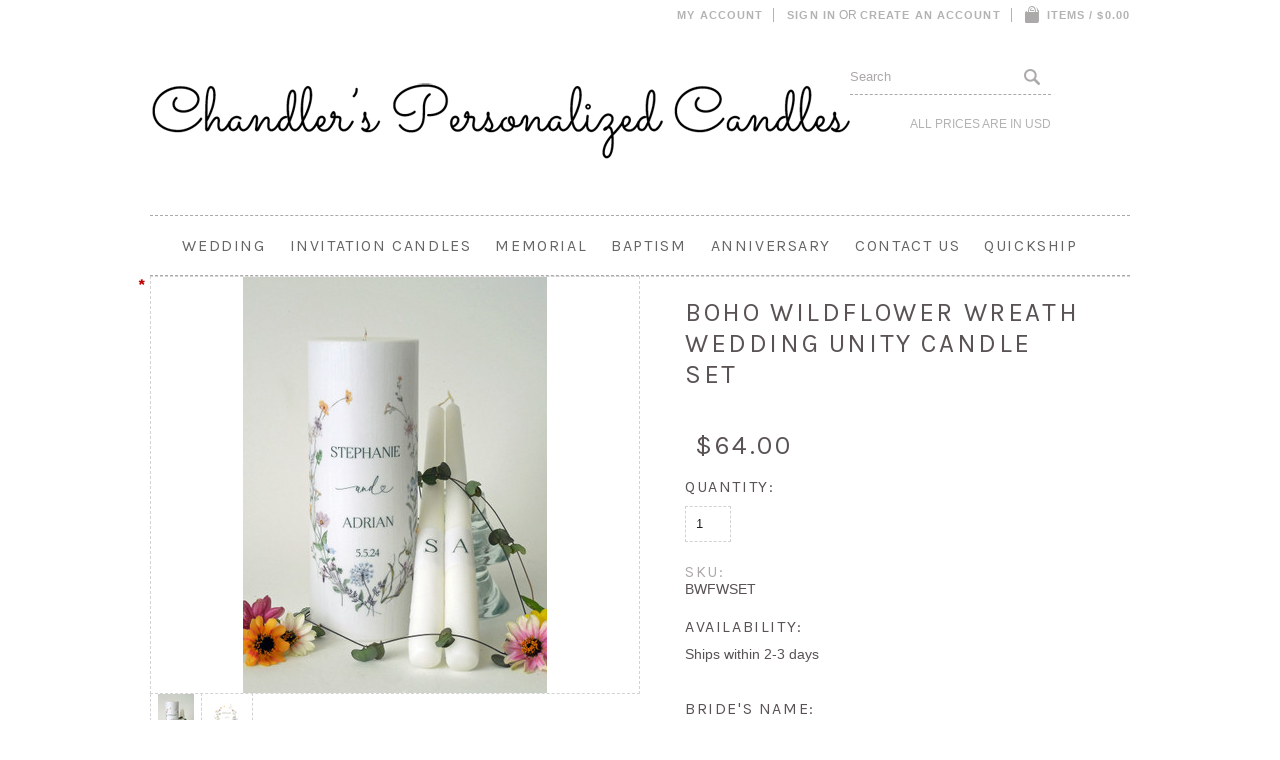

--- FILE ---
content_type: text/html; charset=UTF-8
request_url: https://www.chandlerscandle.com/boho-wildflower-wreath-wedding-unity-candle-set/
body_size: 12487
content:
<!DOCTYPE html>

<html lang="en" dir="ltr">

<head>

	

	<title>Boho Wildflower Wedding Unity Candles</title>

	<meta http-equiv="Content-Type" content="text/html; charset=UTF-8" />
	<meta name="description" content="boho wildflower wedding unity candles, boho floral wedding unity candles, pink blush wedding candles, botanical wedding candles, botanical personalized wedding candles, wedding unity candles, personalized candles, unique wedding candles, rustic wedding candles, eucalyptus wedding candles,  floral wedding candles, watercolor wedding candles, flora wedding candles, flower wedding candles" />
	<meta name="keywords" content="boho wildflower wedding unity candles, boho floral wedding unity candles, pink blush wedding candles, botanical wedding candles, botanical personalized wedding candles, wedding unity candles, personalized candles, unique wedding candles, rustic wedding candles, eucalyptus wedding candles,  floral wedding candles, watercolor wedding candles, flora wedding candles, flower wedding candles" />
	<meta property="og:type" content="product" />
<meta property="og:title" content="Boho Wildflower Wreath Wedding Unity Candle Set" />
<meta property="og:description" content="boho wildflower wedding unity candles, boho floral wedding unity candles, pink blush wedding candles, botanical wedding candles, botanical personalized wedding candles, wedding unity candles, personalized candles, unique wedding candles, rustic wedding candles, eucalyptus wedding candles,  floral wedding candles, watercolor wedding candles, flora wedding candles, flower wedding candles" />
<meta property="og:image" content="https://cdn2.bigcommerce.com/server3700/j7b4m/products/735/images/1880/BWFSET__28424.1703719379.450.416.jpg?c=2" />
<meta property="og:site_name" content="Chandler&#039;s Personalized Candles" />
<meta property="og:url" content="https://chandlerscandle.com/boho-wildflower-wreath-wedding-unity-candle-set/" />
<meta property="fb:admins" content="1" />
<meta property="product:price:amount" content="64" />
<meta property="product:price:currency" content="USD" />
<meta property="og:availability" content="instock" />
<meta property="pinterest:richpins" content="enabled" />
	<link rel='canonical' href='https://chandlerscandle.com/boho-wildflower-wreath-wedding-unity-candle-set/' />
	
	
	
	<meta http-equiv="Content-Script-Type" content="text/javascript" />
	<meta http-equiv="Content-Style-Type" content="text/css" />

	<link href='//fonts.googleapis.com/css?family=Cinzel' rel='stylesheet' type='text/css'>


	<link href="//fonts.googleapis.com/css?family=Sacramento" rel="stylesheet" type="text/css">
<link href="//fonts.googleapis.com/css?family=Karla" rel="stylesheet" type="text/css">


	<link rel="shortcut icon" href="https://cdn2.bigcommerce.com/server3700/j7b4m/product_images/BridetoBe%20Favicon2.png?t=1498086633" />

	<!-- begin: js page tag -->
	<script language="javascript" type="text/javascript">//<![CDATA[
		(function(){
			// this happens before external dependencies (and dom ready) to reduce page flicker
			var node, i;
			for (i = window.document.childNodes.length; i--;) {
				node = window.document.childNodes[i];
				if (node.nodeName == 'HTML') {
					node.className += ' javascript';
				}
			}
		})();
	//]]></script>
	<!-- end: js page tag -->

	<link href="https://cdn9.bigcommerce.com/r-50b4fa8997ce43839fb9457331bc39687cd8345a/themes/__master/Styles/styles.css" type="text/css" rel="stylesheet" /><link href="https://cdn1.bigcommerce.com/server3700/j7b4m/templates/__custom/Styles/styles.css?t=1703629632" media="all" type="text/css" rel="stylesheet" />
<link href="https://cdn9.bigcommerce.com/r-f7d6223ff74b9b0d86d6920aec759f36aac4868f/themes/BrideToBe/Styles/iselector.css" media="all" type="text/css" rel="stylesheet" />
<link href="https://cdn9.bigcommerce.com/r-f7d6223ff74b9b0d86d6920aec759f36aac4868f/themes/BrideToBe/Styles/flexslider.css" media="all" type="text/css" rel="stylesheet" />
<link href="https://cdn9.bigcommerce.com/r-f7d6223ff74b9b0d86d6920aec759f36aac4868f/themes/BrideToBe/Styles/slide-show.css" media="all" type="text/css" rel="stylesheet" />
<link href="https://cdn9.bigcommerce.com/r-f7d6223ff74b9b0d86d6920aec759f36aac4868f/themes/BrideToBe/Styles/styles-slide-show.css" media="all" type="text/css" rel="stylesheet" />
<link href="https://cdn9.bigcommerce.com/r-50b4fa8997ce43839fb9457331bc39687cd8345a/themes/__master/Styles/social.css" media="all" type="text/css" rel="stylesheet" />
<link href="https://cdn9.bigcommerce.com/r-f7d6223ff74b9b0d86d6920aec759f36aac4868f/themes/BrideToBe/Styles/white.css" media="all" type="text/css" rel="stylesheet" />
<link href="https://cdn1.bigcommerce.com/server3700/j7b4m/templates/__custom/Styles/theme.css?t=1703629632" media="all" type="text/css" rel="stylesheet" />
<link href="https://cdn9.bigcommerce.com/r-f7d6223ff74b9b0d86d6920aec759f36aac4868f/themes/BrideToBe/Styles/bride-to-be.css" media="all" type="text/css" rel="stylesheet" />
<link href="https://cdn9.bigcommerce.com/r-888d0f4ffde2e9f88721fc98712ded77b580c299/javascript/jquery/plugins/imodal/imodal.css" type="text/css" rel="stylesheet" /><link href="https://cdn9.bigcommerce.com/r-888d0f4ffde2e9f88721fc98712ded77b580c299/javascript/jquery/plugins/jqzoom/css/jquery.jqzoom.css" type="text/css" rel="stylesheet" /><link href="https://cdn9.bigcommerce.com/r-888d0f4ffde2e9f88721fc98712ded77b580c299/javascript/superfish/css/store.css" type="text/css" rel="stylesheet" /><link type="text/css" rel="stylesheet" href="https://cdn9.bigcommerce.com/r-888d0f4ffde2e9f88721fc98712ded77b580c299/javascript/jquery/plugins/imodal/imodal.css" />
<link type="text/css" rel="preload" as="style" href="https://cdn9.bigcommerce.com/r-50b4fa8997ce43839fb9457331bc39687cd8345a/themes/__master/Styles/braintree.css" onload="this.rel='stylesheet'" />

	<link href='//fonts.googleapis.com/css?family=Merriweather:400,700,300' rel='stylesheet' type='text/css'>
	<link href='//fonts.googleapis.com/css?family=Josefin+Slab:400,600,700,400italic,600italic,700italic' rel='stylesheet' type='text/css'>


	<!-- Tell the browsers about our RSS feeds -->
	<link rel="alternate" type="application/rss+xml" title="Latest News (RSS 2.0)" href="https://www.chandlerscandle.com/rss.php?action=newblogs&amp;type=rss" />
<link rel="alternate" type="application/atom+xml" title="Latest News (Atom 0.3)" href="https://www.chandlerscandle.com/rss.php?action=newblogs&amp;type=atom" />
<link rel="alternate" type="application/rss+xml" title="New Products (RSS 2.0)" href="https://www.chandlerscandle.com/rss.php?type=rss" />
<link rel="alternate" type="application/atom+xml" title="New Products (Atom 0.3)" href="https://www.chandlerscandle.com/rss.php?type=atom" />
<link rel="alternate" type="application/rss+xml" title="Popular Products (RSS 2.0)" href="https://www.chandlerscandle.com/rss.php?action=popularproducts&amp;type=rss" />
<link rel="alternate" type="application/atom+xml" title="Popular Products (Atom 0.3)" href="https://www.chandlerscandle.com/rss.php?action=popularproducts&amp;type=atom" />


	<!-- Include visitor tracking code (if any) -->
	<!-- Start Tracking Code for analytics_googleanalytics -->

<meta name="google-site-verification" content="xLwZyBlrdooNs_TSDC05IoF3xW66sEBKhhtz_V7E2PE" />

<!-- End Tracking Code for analytics_googleanalytics -->



	

	

	<script type="text/javascript" src="https://ajax.googleapis.com/ajax/libs/jquery/1.7.2/jquery.min.js"></script>
	<script type="text/javascript" src="https://cdn10.bigcommerce.com/r-888d0f4ffde2e9f88721fc98712ded77b580c299/javascript/menudrop.js?"></script>
	<script type="text/javascript" src="https://cdn10.bigcommerce.com/r-888d0f4ffde2e9f88721fc98712ded77b580c299/javascript/common.js?"></script>
	<script type="text/javascript" src="https://cdn10.bigcommerce.com/r-888d0f4ffde2e9f88721fc98712ded77b580c299/javascript/iselector.js?"></script>
	<script type="text/javascript" src="https://cdn10.bigcommerce.com/r-888d0f4ffde2e9f88721fc98712ded77b580c299/javascript/jquery/plugins/jquery.flexslider.js"></script>
    <script src="https://cdn10.bigcommerce.com/r-888d0f4ffde2e9f88721fc98712ded77b580c299/javascript/viewport.js?"></script>

	<!-- Template bespoke js -->
	<script type="text/javascript" src="https://cdn10.bigcommerce.com/r-f7d6223ff74b9b0d86d6920aec759f36aac4868f/themes/BrideToBe/js/jquery.autobox.js"></script>

	<script type="text/javascript" src="https://cdn10.bigcommerce.com/r-f7d6223ff74b9b0d86d6920aec759f36aac4868f/themes/BrideToBe/js/init.js"></script>

	<script type="text/javascript" src="https://cdn10.bigcommerce.com/r-f7d6223ff74b9b0d86d6920aec759f36aac4868f/themes/BrideToBe/js/jquery.uniform.min.js"></script>
	<script type="text/javascript" src="https://cdn10.bigcommerce.com/r-f7d6223ff74b9b0d86d6920aec759f36aac4868f/themes/BrideToBe/js/main.js?"></script>

	<script type="text/javascript">
	//<![CDATA[
	config.ShopPath = 'https://www.chandlerscandle.com';
	config.AppPath = ''; // BIG-8939: Deprecated, do not use.
	config.FastCart = 1;
	config.ShowCookieWarning = !!0;
	var ThumbImageWidth = 150;
	var ThumbImageHeight = 195;
	//]]>
	</script>
	
<script type="text/javascript" src="https://cdn9.bigcommerce.com/r-888d0f4ffde2e9f88721fc98712ded77b580c299/javascript/jquery/plugins/imodal/imodal.js"></script><script type="text/javascript">
(function () {
    var xmlHttp = new XMLHttpRequest();

    xmlHttp.open('POST', 'https://bes.gcp.data.bigcommerce.com/nobot');
    xmlHttp.setRequestHeader('Content-Type', 'application/json');
    xmlHttp.send('{"store_id":"376339","timezone_offset":"-7","timestamp":"2026-01-14T15:25:00.27623000Z","visit_id":"e40adc62-eb56-4e2c-968b-8584bac32976","channel_id":1}');
})();
</script>
<script src="https://www.google.com/recaptcha/api.js" async defer></script>
<script type="text/javascript" src="https://cdn9.bigcommerce.com/r-888d0f4ffde2e9f88721fc98712ded77b580c299/javascript/jquery/plugins/jquery.form.js"></script>
<script type="text/javascript" src="https://cdn9.bigcommerce.com/r-888d0f4ffde2e9f88721fc98712ded77b580c299/javascript/jquery/plugins/imodal/imodal.js"></script>
<script type="text/javascript" src="https://checkout-sdk.bigcommerce.com/v1/loader.js" defer></script>
<script type="text/javascript">
var BCData = {};
</script>

	<script type="text/javascript" src="https://cdn9.bigcommerce.com/r-888d0f4ffde2e9f88721fc98712ded77b580c299/javascript/quicksearch.js"></script>
	
</head>

<body class="productPage">
	<script type="text/javascript" src="https://cdn10.bigcommerce.com/r-888d0f4ffde2e9f88721fc98712ded77b580c299/javascript/jquery/plugins/validate/jquery.validate.js?"></script>
	<script type="text/javascript" src="https://cdn10.bigcommerce.com/r-888d0f4ffde2e9f88721fc98712ded77b580c299/javascript/product.functions.js?"></script>
	<script type="text/javascript" src="https://cdn10.bigcommerce.com/r-888d0f4ffde2e9f88721fc98712ded77b580c299/javascript/product.js?"></script>

	<div id="Container">
			<div id="AjaxLoading"><img src="https://cdn2.bigcommerce.com/server3700/j7b4m/templates/__custom/images/ajax-loader.gif?t=1703629632" alt="" />&nbsp; Loading... Please wait...</div>
		
		<div id="Outer">
			        
<div id="TopMenu">
    <ul style="display:">
        <li style="display: none;">
            <div class="phoneIcon">CALL US ON </div>
        </li>
        <li style="display:none" class="HeaderLiveChat"></li>
        <li style="display:" class="First">
            <a href="https://www.chandlerscandle.com/account.php">My Account</a>
        </li>
        
        <li style="display:">
            <div><a href='https://www.chandlerscandle.com/login.php' onclick=''>Sign in</a> or <a href='https://www.chandlerscandle.com/login.php?action=create_account' onclick=''>Create an account</a></div>
        </li>
        <li class="last CartLink" style="display:">
            <a href="https://www.chandlerscandle.com/cart.php" title="View Cart"><i class="icon" title="View Cart">&nbsp;</i><span>Items / $0.00</span></a>
        </li>
    </ul>
    <br class="Clear">
</div>

			<div id="Header" class="clearfix">
				<div id="Logo">
					<a href="https://www.chandlerscandle.com/"><img src="/product_images/chandlers_rect_transp_700_1498083909__39439.png" border="0" id="LogoImage" alt="Chandler&#039;s Personalized Candles" /></a>

				</div>
				<div class="right">
						<div id="SearchForm">
		<form action="https://www.chandlerscandle.com/search.php" method="get" onsubmit="return check_small_search_form()">
			<label for="search_query">Search</label>
			<input type="text" name="search_query" id="search_query" class="Textbox autobox" value="Search" />
			<input type="submit" class="Button" value="" name="Search" title="Search" />
		</form>
	</div>
	<script type="text/javascript">
		var QuickSearchAlignment = 'right';
		var QuickSearchWidth = '390px';
		lang.EmptySmallSearch = "You forgot to enter some search keywords.";
		$(document).ajaxComplete(function() {
			$('input[type=checkbox], select').not('.UniApplied').uniform();
		});
	</script>

					<div class="currency-converter">
						<p>All prices are in <a href="#">All prices are in <span title='Default Currency'>USD</span></a></p>	
						<div class="Block Moveable Panel" id="SideCurrencySelector" style="display:none;"></div>
					</div>
				</div>
			</div>
			
			<div class="Block Panel PageMenu" id="">
				<div class="CategoryList" id="SideCategoryList">
	<h3>Categories</h3>
	<div class="BlockContent">
		<div class="SideCategoryListFlyout">
			<ul class="sf-menu sf-horizontal">
<li><a href="https://www.chandlerscandle.com/wedding-unity-candles/">Wedding </a><ul>
<li><a href="https://www.chandlerscandle.com/boho-floral-wedding-unity-candles/">Boho Floral Wedding Unity Candles</a></li>
<li><a href="https://www.chandlerscandle.com/botanical-wedding-unity-candles/">Botanical Photo Wedding Unity Candles</a></li>
<li><a href="https://www.chandlerscandle.com/gold-wedding-unity-candles/">Gold Wedding Unity Candles</a></li>
<li><a href="https://www.chandlerscandle.com/christian-wedding-unity-candles/">Christian Wedding Unity Candles</a></li>
<li><a href="https://www.chandlerscandle.com/black-and-white-wedding-unity-candles/">Black and White Wedding Unity Candles</a></li>
<li><a href="https://www.chandlerscandle.com/irish-wedding-unity-candles/">Irish Wedding Unity Candles</a></li>
<li><a href="https://www.chandlerscandle.com/barn-wood-wedding-unity-candles/">Barn Wood Wedding Unity Candles</a></li>
<li><a href="https://www.chandlerscandle.com/vintage-floral-wedding-unity-candles/">Vintage Floral Wedding Unity Candles</a></li>
<li><a href="https://www.chandlerscandle.com/autumn-leaf-wedding-unity-candles-1/">Autumn Leaf Wedding Unity Candles</a></li>

</ul>
</li>
<li><a href="https://www.chandlerscandle.com/invitation-candles/">Invitation Candles</a><ul>
<li><a href="https://www.chandlerscandle.com/wedding-invitation-candles/">Wedding Invitation Candles</a></li>

</ul>
</li>
<li><a href="https://www.chandlerscandle.com/memorial-candles/">Memorial </a><ul>
<li><a href="https://www.chandlerscandle.com/formal-memorial-candles/">Formal Memorial Candles</a></li>
<li><a href="https://www.chandlerscandle.com/modern-memorial-candles/">Modern Memorial Candles</a></li>
<li><a href="https://www.chandlerscandle.com/christian-memorial-candles/">Christian Memorial Candles</a></li>
<li><a href="https://www.chandlerscandle.com/floral-memorial-candles/">Floral Memorial Candles</a></li>
<li><a href="https://www.chandlerscandle.com/autumn-memorial-candles/">Autumn Memorial Candles</a></li>

</ul>
</li>
<li><a href="https://www.chandlerscandle.com/baptism/">Baptism </a><ul>
<li><a href="https://www.chandlerscandle.com/baptism-candles/">Baptism Candles</a></li>

</ul>
</li>
<li><a href="https://www.chandlerscandle.com/anniversary/">Anniversary</a></li>

</ul>

		</div>
	</div>
</div>
				<div id="Menu">
	<ul class="sf-menu sf-horizontal sf-js-enabled">
			<li class=" ">
		<a href="https://chandlerscandle.com/contact-us/"><span>Contact Us</span></a>
		
	</li>	<li class=" ">
		<a href="https://chandlerscandle.com/rushes-intl/"><span>QuickShip</span></a>
		
	</li>
	</ul>
</div>

			</div>

	<div id="Wrapper">
		

			<div class="Block Moveable Panel Breadcrumb" id="ProductBreadcrumb" style="display:none">
	
</div>

			<link rel="stylesheet" type="text/css" href="https://cdn10.bigcommerce.com/r-888d0f4ffde2e9f88721fc98712ded77b580c299/javascript/jquery/themes/cupertino/ui.all.css?" />
<link rel="stylesheet" type="text/css" media="screen" href="https://cdn9.bigcommerce.com/r-50b4fa8997ce43839fb9457331bc39687cd8345a/themes/__master/Styles/product.attributes.css?" />
<script type="text/javascript" src="https://cdn9.bigcommerce.com/r-888d0f4ffde2e9f88721fc98712ded77b580c299/javascript/jquery/plugins/jqueryui/1.8.18/jquery-ui.min.js"></script>
<script type="text/javascript" src="https://cdn10.bigcommerce.com/r-888d0f4ffde2e9f88721fc98712ded77b580c299/javascript/jquery/plugins/jquery.form.js?"></script>
<script type="text/javascript" src="https://cdn10.bigcommerce.com/r-888d0f4ffde2e9f88721fc98712ded77b580c299/javascript/product.attributes.js?"></script>
<script type="text/javascript" src="https://cdn10.bigcommerce.com/r-888d0f4ffde2e9f88721fc98712ded77b580c299/javascript/jquery/plugins/jCarousel/jCarousel.js?"></script>
<link rel="stylesheet" type="text/css" href="https://cdn10.bigcommerce.com/r-f7d6223ff74b9b0d86d6920aec759f36aac4868f/themes/BrideToBe/js/zoomie/jquery.zoomie.css?" />
<script type="text/javascript" src="https://cdn10.bigcommerce.com/r-f7d6223ff74b9b0d86d6920aec759f36aac4868f/themes/BrideToBe/js/zoomie/jquery.zoomie.js?"></script>
<script type="text/javascript">//<![CDATA[
	var ZoomImageURLs = new Array();
	
                        ZoomImageURLs[0] = "https:\/\/cdn2.bigcommerce.com\/server3700\/j7b4m\/products\/735\/images\/1880\/BWFSET__28424.1703719379.1280.1280.jpg?c=2";
                    
                        ZoomImageURLs[1] = "https:\/\/cdn2.bigcommerce.com\/server3700\/j7b4m\/products\/735\/images\/1879\/Wildflower_Set__10505.1703719379.1280.1280.png?c=2";
                    
//]]></script>


<script type="text/javascript">//<![CDATA[
var ThumbURLs = new Array();
var ProductImageDescriptions = new Array();
var CurrentProdThumbImage = 0;
var ShowVariationThumb =false;
var ProductThumbWidth = 450;
var ProductThumbHeight =  416;
var ProductMaxZoomWidth = 1280;
var ProductMaxZoomHeight =  1280;
var ProductTinyWidth = 50;
var ProductTinyHeight =  50;


                        ThumbURLs[0] = "https:\/\/cdn2.bigcommerce.com\/server3700\/j7b4m\/products\/735\/images\/1880\/BWFSET__28424.1703719379.450.416.jpg?c=2";
                        ProductImageDescriptions[0] = "Image 1";
                    
                        ThumbURLs[1] = "https:\/\/cdn2.bigcommerce.com\/server3700\/j7b4m\/products\/735\/images\/1879\/Wildflower_Set__10505.1703719379.450.416.png?c=2";
                        ProductImageDescriptions[1] = "Image 2";
                    

var ShowImageZoomer = 1;

var productId = 735;
//]]></script>

<div class="Block Moveable Panel PrimaryProductDetails no-ptop" id="ProductDetails">
    <div class="BlockContent">
        

<div class="left-content">
        <div class="ProductThumb" style="">
            <script type="text/javascript"
 src="https://cdn10.bigcommerce.com/r-888d0f4ffde2e9f88721fc98712ded77b580c299/javascript/jquery/plugins/fancybox/fancybox.js?"></script>

<link rel="stylesheet" type="text/css"
 href="https://cdn10.bigcommerce.com/r-888d0f4ffde2e9f88721fc98712ded77b580c299/javascript/jquery/plugins/fancybox/fancybox.css"
 media="screen" />

<div id="LightBoxImages" style="display: none;"><!--  -->
<a class="iframe"
 href="https://www.chandlerscandle.com/productimage.php?product_id=735"></a>
</div>

<script type="text/javascript">
	//<![CDATA[
	var originalImages = '';
	function showProductImageLightBox(TargetedImage) {
		var currentImage=0;
		if(TargetedImage) {
			currentImage = TargetedImage;
		} else if(CurrentProdThumbImage!='undefined'){
			currentImage = CurrentProdThumbImage;
		}
		if(ShowVariationThumb) {
			var url = "https://www.chandlerscandle.com/productimage.php?product_id=735&image_rule_id=" + encodeURIComponent(ShowVariationThumb);
		} else {
			var url = "https://www.chandlerscandle.com/productimage.php?product_id=735&current_image="+currentImage;
		}
		$('#LightBoxImages a').attr("href", url);

		initProductLightBox();

		$('#LightBoxImages a').trigger('click');
	}

	function initProductLightBox() {

		var w = $(window).width();
		var h = $(window).height();

		// tiny image box width plus 3 px margin, times the number of tiny images, plus the arrows width
		var carouselWidth = (54 + 3) * Math.min(10, 3) + 70;

		//the width of the prev and next link
		var navLinkWidth = 250;

		var requiredNavWidth = Math.max(carouselWidth, navLinkWidth);

		// calculate the width of the widest image after resized to fit the screen.
		// 200 is the space betewn the window frame and the light box frame.
		var wr = Math.min(w-200, 1280) / 1280;
		var hr = Math.min(h-200, 1280) / 1280;

		var r = Math.min(wr, hr);

		var imgResizedWidth = Math.round(r * 1280);
		var imgResizedHeight = Math.round(r * 1280);

		//calculate the width required for lightbox window
		var horizontalPadding = 100;
		var width = Math.min(w-100, Math.max(requiredNavWidth, imgResizedWidth+ horizontalPadding));
		var height = h-100;

		$('#LightBoxImages a').fancybox({
			'frameWidth'	: width,
			'frameHeight'	: height,
			callbackOnStart : function(){
   $('.zoomPad').css('z-index',0);
           },
           callbackOnClose : function(){
               $('.zoomPad').css('z-index',90);
           }
		});
	}

	$(document).ready(function() { originalImages = $('#LightBoxImages').html(); });
	//]]>
</script>

            <div class="ProductThumbImage" style="width:450px; height:416px;">
	<a rel="prodImage" style="margin:auto;" href="https://cdn2.bigcommerce.com/server3700/j7b4m/products/735/images/1880/BWFSET__28424.1703719379.1280.1280.jpg?c=2"  onclick="showProductImageLightBox(); return false; return false;">
		<img itemprop="image" src="https://cdn2.bigcommerce.com/server3700/j7b4m/products/735/images/1880/BWFSET__28424.1703719379.450.416.jpg?c=2" alt="Image 1" title="Image 1" />
	</a>
</div>


            <div class="ImageCarouselBox" style="margin:0 auto; ">
                <a id="ImageScrollPrev" class="prev" href="#"><img src="https://cdn2.bigcommerce.com/server3700/j7b4m/templates/__custom/images/LeftArrow.png?t=1703629632" alt="" width="20" height="20" /></a>

                <div class="ProductTinyImageList">
                    <ul>
                        <li style = "height:54px; width:54px;"  onmouseover="showProductThumbImage(0, this)"  id="TinyImageBox_0" onclick="showProductImageLightBox(0); return false; return false;">
	<div class="TinyOuterDiv" style = "height:50px; width:50px;">
		<div style = "height:50px; width:50px;">
			<a href="javascript:void(0);" rel='{"gallery": "prodImage", "smallimage": "https://cdn2.bigcommerce.com/server3700/j7b4m/products/735/images/1880/BWFSET__28424.1703719379.450.416.jpg?c=2", "largeimage": "https://cdn2.bigcommerce.com/server3700/j7b4m/products/735/images/1880/BWFSET__28424.1703719379.1280.1280.jpg?c=2"}'><img id="TinyImage_0" style="padding-top:0px;" width="36" height="50" src="https://cdn2.bigcommerce.com/server3700/j7b4m/products/735/images/1880/BWFSET__28424.1703719379.50.50.jpg?c=2" alt="Image 1" title="Image 1" /></a>
		</div>
	</div>
</li>
<li style = "height:54px; width:54px;"  onmouseover="showProductThumbImage(1, this)"  id="TinyImageBox_1" onclick="showProductImageLightBox(1); return false; return false;">
	<div class="TinyOuterDiv" style = "height:50px; width:50px;">
		<div style = "height:50px; width:50px;">
			<a href="javascript:void(0);" rel='{"gallery": "prodImage", "smallimage": "https://cdn2.bigcommerce.com/server3700/j7b4m/products/735/images/1879/Wildflower_Set__10505.1703719379.450.416.png?c=2", "largeimage": "https://cdn2.bigcommerce.com/server3700/j7b4m/products/735/images/1879/Wildflower_Set__10505.1703719379.1280.1280.png?c=2"}'><img id="TinyImage_1" style="padding-top:5px;" width="50" height="39" src="https://cdn2.bigcommerce.com/server3700/j7b4m/products/735/images/1879/Wildflower_Set__10505.1703719379.50.50.png?c=2" alt="Image 2" title="Image 2" /></a>
		</div>
	</div>
</li>

                    </ul>
                </div>

                <a id="ImageScrollNext" class="next" href="#"><img src="https://cdn2.bigcommerce.com/server3700/j7b4m/templates/__custom/images/RightArrow.png?t=1703629632" alt="" width="20" height="20" /></a>
            </div>
            <div style="display:none;" class="SeeMorePicturesLink">
                <a href="#" onclick="showProductImageLightBox(); return false; return false;" class="ViewLarger">See 1 more picture</a>
            </div>
        </div>    
<div class="Block Moveable Panel" id="SimilarProductsByCustomerViews" style="display:none;"></div>    
</div><!-- left-content -->        
        
        <!-- Product Details Content -->
        <div class="ProductMain">
            <div class="ProductDetailsGrid">
                <div class="DetailRow" style="padding-bottom: 5px; display: none">
                    <div class="Value">
                        <h4><a href="" class="inverse"></a></h4>
                        
                    </div>
                </div>
                
                    <h1>Boho Wildflower Wreath Wedding Unity Candle Set</h1>
                
            
                <div class="DetailRow" style="">
                    
                    <div class="Value">
                        <span style="display: none">
                        <img  src="https://cdn2.bigcommerce.com/server3700/j7b4m/templates/__custom/images/IcoRating0.png?t=1703629632" alt="" />
                        <span style="display:none">
                            <a href="#ProductReviews" onclick="">
                                
                            </a>
                        </span>
                        </span>
                        <div class="OutOfStockMessage">
                            
                        </div>
                        
                        
                    </div>
                </div>
                <div class="p-price">
                    <div class="DetailRow PriceRow" style="">
                        <div class="Value">
                            <em class="ProductPrice VariationProductPrice"> $64.00 </em>                                         
                        </div>
                    </div>
                    <div class="FloatRight s-price">
                        <!--div class="DetailRow RetailPrice" style="display: none">
                            <div class="Label">RRP:</div>
                            <div class="Value">
                                 
                            </div>
                        </div-->
                         
                    </div>
                    <div class="clear"></div>            
                </div>
                
            </div>
            
            
            
            <br class="Clear" />
            
            <div class="Block Moveable Panel" id="ProductTabs" style="display:none;"></div>
            <div class="productAddToCartRight">
<form method="post" action="https://chandlerscandle.com/cart.php" onsubmit="return check_add_to_cart(this, false) "  enctype="multipart/form-data" id="productDetailsAddToCartForm">
	<input type="hidden" name="action" value="add" />
	<input type="hidden" name="product_id" value="735" />
	<input type="hidden" name="variation_id" class="CartVariationId" value="" />
	<input type="hidden" name="currency_id" value="" />
	<div class="ProductDetailsGrid ProductAddToCart">
		<div class="DetailRow qty" style="display: ">
			<div class="Label QuantityInput" style="display: "><h4>Quantity:</h4></div>
			<div class="Value AddCartButton">
				<span class="FloatLeft" style="display: ;">
					<span style="padding: 0; margin: 0;"><input type="text" size="2" name="qty[]" id="text_qty_" class="qtyInput quantityInput" value="1"/></span>

				</span>
				<div class="clear"></div>
			</div>
		</div>

		<!-- details grid -->

		<div class="DetailRow ProductSKU" style="display: ">
			<div class="Label">SKU:</div>
			<div class="Value">
				<span class="VariationProductSKU" itemprop="sku">
					BWFWSET
				</span>
			</div>
		</div>

		<div class="DetailRow" style="display: none">
			<div class="Label"><h4>Condition:</h4></div>
			<div class="Value" itemprop="itemCondition">
				
			</div>
		</div>

		<div class="DetailRow" style="display: none">
			<div class="Label"><h4>Weight:</h4></div>
			<div class="Value">
				<span class="VariationProductWeight" itemprop="weight">
					
				</span>
			</div>
		</div>

		<div class="DetailRow" style="display: ">
			<div class="Label"><h4>Availability:</h4></div>
			<div class="Value">
				Ships within 2-3 days
			</div>
		</div>

		<div class="DetailRow" style="display: none">
			<div class="Label"><h4>Shipping:</h4></div>
			<div class="Value">
				
			</div>
		</div>

		<div class="DetailRow" style="display:none;">
			<div class="Label"><h4>Minimum Purchase:</h4></div>
			<div class="Value">
				 unit(s)
			</div>
		</div>

		<div class="DetailRow" style="display:none;">
			<div class="Label"><h4>Maximum Purchase:</h4></div>
			<div class="Value">
				 unit(s)
			</div>
		</div>

		<div class="DetailRow InventoryLevel" style="display: none;">
			<div class="Label"><h4>:</h4></div>
			<div class="Value">
				<span class="VariationProductInventory">
					
				</span>
			</div>
		</div>

		<div class="DetailRow" style="display: none">
			<div class="Label"><h4>Gift Wrapping:</h4></div>
			<div class="Value">
				
			</div>
		</div>

		<!-- details grid -->

		
		<div class="ProductOptionList">
			
		</div>
		<div class="productAttributeList" style=""><div class="productAttributeRow productAttributeConfigurableEntryText" id="b2f0958b1cd5afc210cd31823cb255de">
	<div class="productAttributeLabel">
		<label for="0aa575c8e6530816896a948eecd718ae">
            			<span class="name">
				Bride&#039;s Name:			</span>
		</label>
	</div>
	<div class="productAttributeValue">
	<input type="text" class="Field validation productAttributeFluidWidth" id="0aa575c8e6530816896a948eecd718ae" name="attribute[4489]" value=""  />
	</div>
	<div class="cf"></div>
</div>
<div class="productAttributeRow productAttributeConfigurableEntryText" id="ba62c759b0a8a2aa1dd0110510f6a9d2">
	<div class="productAttributeLabel">
		<label for="e0d1eca898478db911c8c7091c46b990">
            			<span class="name">
				Groom&#039;s Name:			</span>
		</label>
	</div>
	<div class="productAttributeValue">
	<input type="text" class="Field validation productAttributeFluidWidth" id="e0d1eca898478db911c8c7091c46b990" name="attribute[4490]" value=""  />
	</div>
	<div class="cf"></div>
</div>
<div class="productAttributeRow productAttributeConfigurableEntryDate" id="621ef182f2a4ead8ce771b12dbe6c112">
	<div class="productAttributeLabel">
		<label for="099675174bb6441dc019ad006d5d3e7c">
            			<span class="name">
				Wedding Date:			</span>
		</label>
	</div>
	<div class="productAttributeValue">
		
<div class='dateselector'>
<select class="Field month" name="attribute[4491][month]" id="099675174bb6441dc019ad006d5d3e7c">
	<option value=""></option>
			<option value="01" >Jan</option>
			<option value="02" >Feb</option>
			<option value="03" >Mar</option>
			<option value="04" >Apr</option>
			<option value="05" >May</option>
			<option value="06" >Jun</option>
			<option value="07" >Jul</option>
			<option value="08" >Aug</option>
			<option value="09" >Sep</option>
			<option value="10" >Oct</option>
			<option value="11" >Nov</option>
			<option value="12" >Dec</option>
	</select>
<select class="Field day" name="attribute[4491][day]">
	<option value=""></option>
			<option value="01" >1</option>
			<option value="02" >2</option>
			<option value="03" >3</option>
			<option value="04" >4</option>
			<option value="05" >5</option>
			<option value="06" >6</option>
			<option value="07" >7</option>
			<option value="08" >8</option>
			<option value="09" >9</option>
			<option value="10" >10</option>
			<option value="11" >11</option>
			<option value="12" >12</option>
			<option value="13" >13</option>
			<option value="14" >14</option>
			<option value="15" >15</option>
			<option value="16" >16</option>
			<option value="17" >17</option>
			<option value="18" >18</option>
			<option value="19" >19</option>
			<option value="20" >20</option>
			<option value="21" >21</option>
			<option value="22" >22</option>
			<option value="23" >23</option>
			<option value="24" >24</option>
			<option value="25" >25</option>
			<option value="26" >26</option>
			<option value="27" >27</option>
			<option value="28" >28</option>
			<option value="29" >29</option>
			<option value="30" >30</option>
			<option value="31" >31</option>
	</select>
<select class="Field year" name="attribute[4491][year]">
	<option value=""></option>
			<option value="1960" >1960</option>
			<option value="1961" >1961</option>
			<option value="1962" >1962</option>
			<option value="1963" >1963</option>
			<option value="1964" >1964</option>
			<option value="1965" >1965</option>
			<option value="1966" >1966</option>
			<option value="1967" >1967</option>
			<option value="1968" >1968</option>
			<option value="1969" >1969</option>
			<option value="1970" >1970</option>
			<option value="1971" >1971</option>
			<option value="1972" >1972</option>
			<option value="1973" >1973</option>
			<option value="1974" >1974</option>
			<option value="1975" >1975</option>
			<option value="1976" >1976</option>
			<option value="1977" >1977</option>
			<option value="1978" >1978</option>
			<option value="1979" >1979</option>
			<option value="1980" >1980</option>
			<option value="1981" >1981</option>
			<option value="1982" >1982</option>
			<option value="1983" >1983</option>
			<option value="1984" >1984</option>
			<option value="1985" >1985</option>
			<option value="1986" >1986</option>
			<option value="1987" >1987</option>
			<option value="1988" >1988</option>
			<option value="1989" >1989</option>
			<option value="1990" >1990</option>
			<option value="1991" >1991</option>
			<option value="1992" >1992</option>
			<option value="1993" >1993</option>
			<option value="1994" >1994</option>
			<option value="1995" >1995</option>
			<option value="1996" >1996</option>
			<option value="1997" >1997</option>
			<option value="1998" >1998</option>
			<option value="1999" >1999</option>
			<option value="2000" >2000</option>
			<option value="2001" >2001</option>
			<option value="2002" >2002</option>
			<option value="2003" >2003</option>
			<option value="2004" >2004</option>
			<option value="2005" >2005</option>
			<option value="2006" >2006</option>
			<option value="2007" >2007</option>
			<option value="2008" >2008</option>
			<option value="2009" >2009</option>
			<option value="2010" >2010</option>
			<option value="2011" >2011</option>
			<option value="2012" >2012</option>
			<option value="2013" >2013</option>
			<option value="2014" >2014</option>
			<option value="2015" >2015</option>
			<option value="2016" >2016</option>
			<option value="2017" >2017</option>
			<option value="2018" >2018</option>
			<option value="2019" >2019</option>
			<option value="2020" >2020</option>
			<option value="2021" >2021</option>
			<option value="2022" >2022</option>
			<option value="2023" >2023</option>
			<option value="2024" >2024</option>
			<option value="2025" >2025</option>
			<option value="2026" >2026</option>
			<option value="2027" >2027</option>
			<option value="2028" >2028</option>
			<option value="2029" >2029</option>
			<option value="2030" >2030</option>
			<option value="2031" >2031</option>
			<option value="2032" >2032</option>
			<option value="2033" >2033</option>
			<option value="2034" >2034</option>
			<option value="2035" >2035</option>
			<option value="2036" >2036</option>
	</select>
</div>
<input type="hidden" class="picker" />
<!-- this hidden input is for js validation only, use the selects for server validation -->
<input type="hidden" class="validation" name="attribute[4491][validate]" />

	</div>
	<div class="cf"></div>
</div>
<script language="javascript" type="text/javascript">//<![CDATA[
(function($){
    $(function(){
        $(function(){ $("#b2f0958b1cd5afc210cd31823cb255de")["productOptionConfigurableEntryText"]({"id":4489,"type":"Configurable_Entry_Text","displayName":"Bride's Name","required":false,"condition":false,"validation":{"required":"Please enter some text for the Bride's Name option.","maxLength":"The maximum length for Bride's Name is 20 characters.","minLength":"Please enter at least 0 characters for Bride's Name.","rangeLength":"Please enter between 0 and 20 characters for Bride's Name."},"defaultValue":"","validateCharacterLength":true,"maxLength":20,"minLength":0}); });
$(function(){ $("#ba62c759b0a8a2aa1dd0110510f6a9d2")["productOptionConfigurableEntryText"]({"id":4490,"type":"Configurable_Entry_Text","displayName":"Groom's Name","required":false,"condition":false,"validation":{"required":"Please enter some text for the Groom's Name option.","maxLength":"The maximum length for Groom's Name is 20 characters.","minLength":"Please enter at least 0 characters for Groom's Name.","rangeLength":"Please enter between 0 and 20 characters for Groom's Name."},"defaultValue":"","validateCharacterLength":true,"maxLength":20,"minLength":0}); });
$(function(){ $("#621ef182f2a4ead8ce771b12dbe6c112")["productOptionConfigurableEntryDate"]({"id":4491,"type":"Configurable_Entry_Date","displayName":"Wedding Date","required":false,"condition":false,"validation":{"required":"Please choose a date for the Wedding Date option.","earliestDate":"The earliest date for Wedding Date that can be chosen is 1st Jan 1960.","invalidDate":"The date for Wedding Date is not valid.","latestDate":"The latest date for Wedding Date that can be chosen is 31st Dec 1969.","range":"The date for Wedding Date must be between 1st Jan 1960 and 31st Dec 1969."},"buttonImage":"https:\/\/cdn9.bigcommerce.com\/r-f7d6223ff74b9b0d86d6920aec759f36aac4868f\/themes\/BrideToBe\/images\/calendar.gif","defaultValue":0,"earliestDate":-315594000,"latestDate":2114319600,"limitDate":true,"limitDateOption":"earliest","selectedDate":[]}); });

    });
})(jQuery);
//]]></script></div>
		<div class="DetailRow d-date">
	<div class="Label">
		<span class="Required">*</span>Needed By:
	</div>
	<div class="Value">
		<select id="EventDateMonth" name="EventDate[Mth]" class="CalendarSelectSmall" style="">
			<option value='-1'>---</option><option value='1'>Jan</option><option value='2'>Feb</option><option value='3'>Mar</option><option value='4'>Apr</option><option value='5'>May</option><option value='6'>Jun</option><option value='7'>Jul</option><option value='8'>Aug</option><option value='9'>Sep</option><option value='10'>Oct</option><option value='11'>Nov</option><option value='12'>Dec</option>
		</select>
		<select id="EventDateDay" name="EventDate[Day]" class="CalendarSelectSmall" style="">
			<option value='-1'>---</option><option value='1'>1</option><option value='2'>2</option><option value='3'>3</option><option value='4'>4</option><option value='5'>5</option><option value='6'>6</option><option value='7'>7</option><option value='8'>8</option><option value='9'>9</option><option value='10'>10</option><option value='11'>11</option><option value='12'>12</option><option value='13'>13</option><option value='14'>14</option><option value='15'>15</option><option value='16'>16</option><option value='17'>17</option><option value='18'>18</option><option value='19'>19</option><option value='20'>20</option><option value='21'>21</option><option value='22'>22</option><option value='23'>23</option><option value='24'>24</option><option value='25'>25</option><option value='26'>26</option><option value='27'>27</option><option value='28'>28</option><option value='29'>29</option><option value='30'>30</option><option value='31'>31</option>
		</select>
		<select id="EventDateYear" name="EventDate[Yr]" class="CalendarSelectSmall" style="">
			<option value='-1'>---</option><option value='2026'>2026</option><option value='2027'>2027</option><option value='2028'>2028</option><option value='2029'>2029</option><option value='2030'>2030</option>
		</select>
		<div>
			
		</div>
	</div>
</div>


		<div class="addto">
			<div class="BulkDiscount" style="display: ">
				<div class="DetailRow">
					<input type="submit" class="btn AddCartButton" value="Add To Cart" />
				</div>
			</div>
			<!-- Add to Wishlist -->
			<div style="display:" id="SideProductAddToWishList" class="Block Moveable Panel AddToWishlistLink">
				<div class="BlockContent">
					<!-- form method="get" action="" id="frmWishList" name="frmWishList">
						<input type="hidden" value="add" name="action">
						<input type="hidden" value="2" name="product_id">
						<input type="hidden" class="WishListVariationId" value="" name="variation_id">
						<input type="submit" class="btn-addto" value="">
					</form-->
					<input value="Add to Wishlist" type="button" class="btn-addto wishTrigger" title="Add to Wishlist" />
				</div>
			</div>
			<div class="BulkDiscountLink" style="display: none;">
				<a href="#" onclick="$.iModal({data: $('#ProductDetailsBulkDiscountThickBox').html(), width: 600}); return false;">
					Buy in bulk and save
				</a>
			</div>
			<!-- //Custom Add to Wishlist -->
		</div><!-- addto -->
	</div>
</form>

<!-- Add to Wishlist -->

<div class="Block Moveable Panel AddToWishlistLink" id="SideProductAddToWishList" style="display: none">
	<div class="BlockContent">
		<form name="frmWishList" id="frmWishList" action="https://www.chandlerscandle.com/wishlist.php" method="get">
			<input type="hidden" name="action" value="add" />
			<input type="hidden" name="product_id" value="735" />
			<input type="hidden" name="variation_id" value="" class="WishListVariationId"/>
			<input type="submit" class="wishlist-button" value="Add to wishlist" alt="Add to Wish List" />
		</form>
	</div>
</div>

<!-- //Custom Add to Wishlist -->



<script language="javascript" type="text/javascript">//<![CDATA[
lang.OptionMessage = "";
lang.VariationSoldOutMessage = "The selected product combination is currently unavailable.";
lang.InvalidQuantity = "Please enter a valid product quantity.";
lang.EnterRequiredField = "Please enter the required field(s).";
lang.InvalidFileTypeJS = "The file type of the file you are trying to upload is not allowed for this field.";
var ShowAddToCartQtyBox = "1";
productMinQty=0;productMaxQty=Number.POSITIVE_INFINITY;
//]]></script>
<script type="text/javascript"> var eventDateData = {type:'0',compDate:'',compDateEnd:'',invalidMessage:'Please choose a valid needed by first.',errorMessage:''}; </script>
</div>

            <div id="prodAccordion">
                <div class="Block Panel ProductDescription current" id="ProductDescription">
	<h2 class="sub-title1">Product Description</h2>
	<div class="ProductDescriptionContainer prodAccordionContent" itemprop="description">
		<p>We wrap this boho wildflower wreath print around the entire candle and brush it with pure American beeswax to give it a textured look and feel. The second image shows the entire watercolor print around the candle.</p>
<p>Each set includes the bride and groom's first names and wedding date along with matching 10 inch tapers with the bride and groom's first name initials.&nbsp;&nbsp;</p>
<p>We use only 100% American Paraffin and Beeswax, along with natural fiber wick that allows the candle to burn straight down the center, leaving the outside design intact.&nbsp; &nbsp;Each candle is hand crafted in our Northern California candle studio.</p>
<p>Pillar - 3"x8", Tapers - 10"</p>
<p>&nbsp;</p>
<p>&nbsp;</p>
	</div>
	<!--<hr style="" class="ProductSectionSeparator" />-->
</div>

                <div class="Block Moveable Panel" id="ProductVideos" style="display:none;"></div>        
                <div class="Block Moveable Panel" id="ProductWarranty" style="display:none;"></div>
                <div class="Block Moveable Panel" id="ProductOtherDetails" style="display:none;"></div>
                <div class="Block Panel" id="SimilarProductsByTag">
	<h2>Find Similar Products by Tag</h2>
	<div class="TagList prodAccordionContent">
		<span style="font-size: 300%"><a href="https://www.chandlerscandle.com/tags/boho-floral-wedding-unity-candles" title="14 product(s) tagged with boho floral wedding unity candles">boho floral wedding unity candles</a></span>&nbsp;&nbsp;<span style="font-size: 216%"><a href="https://www.chandlerscandle.com/tags/boho-pink-coral-wedding-unity-candles" title="8 product(s) tagged with boho pink coral wedding unity candles">boho pink coral wedding unity candles</a></span>&nbsp;&nbsp;<span style="font-size: 300%"><a href="https://www.chandlerscandle.com/tags/botanical-personalized-wedding-candles" title="17 product(s) tagged with botanical personalized wedding candles">botanical personalized wedding candles</a></span>&nbsp;&nbsp;<span style="font-size: 300%"><a href="https://www.chandlerscandle.com/tags/botanical-wedding-candles" title="16 product(s) tagged with botanical wedding candles">botanical wedding candles</a></span>&nbsp;&nbsp;<span style="font-size: 300%"><a href="https://www.chandlerscandle.com/tags/flora-wedding-candles" title="16 product(s) tagged with flora wedding candles">flora wedding candles</a></span>&nbsp;&nbsp;<span style="font-size: 300%"><a href="https://www.chandlerscandle.com/tags/floral-wedding-candles" title="16 product(s) tagged with floral wedding candles">floral wedding candles</a></span>&nbsp;&nbsp;<span style="font-size: 300%"><a href="https://www.chandlerscandle.com/tags/flower-wedding-candles" title="25 product(s) tagged with flower wedding candles">flower wedding candles</a></span>&nbsp;&nbsp;<span style="font-size: 300%"><a href="https://www.chandlerscandle.com/tags/personalized-candles" title="19 product(s) tagged with personalized candles">personalized candles</a></span>&nbsp;&nbsp;<span style="font-size: 234%"><a href="https://www.chandlerscandle.com/tags/pink-blush-wedding-candles" title="9 product(s) tagged with pink blush wedding candles">pink blush wedding candles</a></span>&nbsp;&nbsp;<span style="font-size: 198%"><a href="https://www.chandlerscandle.com/tags/rustic-wildflower-wedding-candles" title="7 product(s) tagged with rustic wildflower wedding candles">rustic wildflower wedding candles</a></span>&nbsp;&nbsp;<span style="font-size: 300%"><a href="https://www.chandlerscandle.com/tags/unique-wedding-candles" title="17 product(s) tagged with unique wedding candles">unique wedding candles</a></span>&nbsp;&nbsp;<span style="font-size: 300%"><a href="https://www.chandlerscandle.com/tags/watercolor-wedding-candles" title="18 product(s) tagged with watercolor wedding candles">watercolor wedding candles</a></span>&nbsp;&nbsp;<span style="font-size: 300%"><a href="https://www.chandlerscandle.com/tags/wildflower-wedding-candles" title="15 product(s) tagged with wildflower wedding candles">wildflower wedding candles</a></span>&nbsp;&nbsp;
	</div>
</div>
                <div class="Block Panel" id="ProductReviews">
	<h2 class="sub-title1">Product Reviews</h2>
	<div class="prodAccordionContent">
		<a href="#" onclick="show_product_review_form(); return false;" class="btn" style="margin-bottom: 10px; float: right;">
	Write Review</a>
<div class="clear"></div>
<div class="BlockContent">
	
	<a id="write_review"></a>
	<script type="text/javascript">
		lang.ReviewNoRating = "Please select a rating.";
		lang.ReviewNoTitle = "Please enter a title for your review.";
		lang.ReviewNoText = "Please enter some text for your review.";
		lang.ReviewNoCaptcha = "Please enter the code shown.";
		lang.ReviewNoEmail = "Please enter your email address.";
	</script>
	<form action="https://www.chandlerscandle.com/postreview.php" style="display: none;" method="post" class="ProductReviewForm"
		  id="rating_box" onsubmit="return check_product_review_form();">
		<input type="hidden" name="action" value="post_review"/>
		<input type="hidden" name="product_id" value="735"/>
		<input type="hidden" name="throttleToken" value="5f5ebb18-27ed-4ccc-b3ea-cd9e09135f29"/>
		<h4>Write Your Own Review</h4>
		<br />
		<div class="FormContainer VerticalFormContainer">
			<dl class="ProductReviewFormContainer">
				<dt>How do you rate this product?</dt>
				<dd>
					<select name="revrating" class="Field400" id="revrating">
						<option value=""> </option>
						<option value="5"
						>5 stars (best)</option>
						<option value="4"
						>4 stars</option>
						<option value="3"
						>3 stars (average)</option>
						<option value="2"
						>2 stars</option>
						<option value="1"
						>1 star (worst)</option>
					</select>
				</dd>

				<dt>Write a headline for your review here:</dt>
				<dd><input name="revtitle" id="revtitle" type="text" class="Textbox Field400"
						   value=""/></dd>

				<dt>Write your review here:</dt>
				<dd><textarea name="revtext" id="revtext" class="Field400" rows="8"
							  cols="50"></textarea></dd>

				<dt style="display: none">Your email:</dt>
				<dd style="display: none">
					<input type="text" name="email" id="email" class="Textbox Field400" value="">
					<p class="ReviewEmailHint">We promise to never spam you, and just use your email address to identify you as a valid customer.</p>
				</dd>

				<dt>Enter your name: (optional)</dt>
				<dd><input name="revfromname" id="revfromname" type="text" class="Textbox Field400"
						   value=""/></dd>

				<dd style="display: ">
					<div class="g-recaptcha" data-sitekey="6LcjX0sbAAAAACp92-MNpx66FT4pbIWh-FTDmkkz"></div><br/>
				</dd>
			</dl>
			<p class="Submit">
				<input type="submit" value="Save My Review" class="btn" /> 
			</p>
		</div>
	</form>

	<p style="display: ">
		This product hasn't received any reviews yet. Be the first to review this product!
	</p>

	

	

	

	<script type="text/javascript">
		//<![CDATA[
		var HideReviewCaptcha = "";

		// Should we automatically open the review form?
		if ("" == "1") {
			show_product_review_form();
		}

		if ("" == "1") {
			jump_to_product_reviews();
		}
		//]]>
	</script>
	
</div>
	</div>
</div>
                <!--Panel.ProductByCategory -->
                <!-- Panel.ProductVendorsOtherProducts -->
                
            </div>
            
                
                
            
            <br class="Clear" />
            <div class="PinterestButtonContainer">
	<a href="http://pinterest.com/pin/create/button/?url=https://chandlerscandle.com/boho-wildflower-wreath-wedding-unity-candle-set/&media=https://cdn2.bigcommerce.com/server3700/j7b4m/products/735/images/1880/BWFSET__28424.1703719379.1280.1280.jpg?c=2&description=Chandler&#039;s Personalized Candles - Boho Wildflower Wreath Wedding Unity Candle Set, $64.00 (https://chandlerscandle.com/boho-wildflower-wreath-wedding-unity-candle-set/)" target="_blank">
		<img src="/custom/pinit3.png" alt="Pin It" />
	</a>
</div>

            <div class="Clear AddThisButtonBox">
	<!-- AddThis Button BEGIN -->
	<div class="addthis_toolbox addthis_default_style " >
		<a class="addthis_button_facebook"></a><a class="addthis_button_email"></a><a class="addthis_button_print"></a><a class="addthis_button_twitter"></a><a class="addthis_button_linkedin"></a>
	</div>
	<script type="text/javascript" async="async" src="//s7.addthis.com/js/300/addthis_widget.js#pubid=ra-4e94ed470ee51e32"></script>
	<!-- AddThis Button END -->
</div>

            <div class="FacebookLikeButtonContainer">
	<iframe  src="http://www.facebook.com/plugins/like.php?href=https%3A%2F%2Fwww.chandlerscandle.com%2Fboho-wildflower-wreath-wedding-unity-candle-set%2F&layout=button_count&amp;colorscheme=light&amp;height=65" scrolling="no" frameborder="0" allowTransparency="true"></iframe>
</div>
        </div>

        

        <br class="Clear" />
    </div>
</div>

		<div class="clear"></div>
	</div>
			<div class="clear">&nbsp;</div>
		</div><!-- end Outer -->
	</div><!-- end Container -->

	<div id="ContainerFooter">
		<div class="Center">
			<div id="FooterUpper">
				<div class="Column"><div class="BrandList Moveable Panel slist" id="SideShopByBrand" style="display: ">
	<h3>Brands</h3>
	<div class="BlockContent">
		<ul>
				<li><a href="https://chandlerscandle.com/brands/Chandler%27s-Personalized-Candles.html">Chandler&#039;s Personalized Candles</a></li>
		</ul>
            <strong class="afterSideShopByBrand"><a href="https://chandlerscandle.com/brands/">View all brands</a></strong>
	</div>
</div></div>
				<div class="Column">				<div class="Block CategoryList Panel">
					<h4>PERSONALIZED CANDLES:</h4>
					<div class="BlockContent">
							<ul class="sf-menu sf-horizontal">
<li><a href="https://www.chandlerscandle.com/wedding-unity-candles/">Wedding </a><ul>
<li><a href="https://www.chandlerscandle.com/boho-floral-wedding-unity-candles/">Boho Floral Wedding Unity Candles</a></li>
<li><a href="https://www.chandlerscandle.com/botanical-wedding-unity-candles/">Botanical Photo Wedding Unity Candles</a></li>
<li><a href="https://www.chandlerscandle.com/gold-wedding-unity-candles/">Gold Wedding Unity Candles</a></li>
<li><a href="https://www.chandlerscandle.com/christian-wedding-unity-candles/">Christian Wedding Unity Candles</a></li>
<li><a href="https://www.chandlerscandle.com/black-and-white-wedding-unity-candles/">Black and White Wedding Unity Candles</a></li>
<li><a href="https://www.chandlerscandle.com/irish-wedding-unity-candles/">Irish Wedding Unity Candles</a></li>
<li><a href="https://www.chandlerscandle.com/barn-wood-wedding-unity-candles/">Barn Wood Wedding Unity Candles</a></li>
<li><a href="https://www.chandlerscandle.com/vintage-floral-wedding-unity-candles/">Vintage Floral Wedding Unity Candles</a></li>
<li><a href="https://www.chandlerscandle.com/autumn-leaf-wedding-unity-candles-1/">Autumn Leaf Wedding Unity Candles</a></li>

</ul>
</li>
<li><a href="https://www.chandlerscandle.com/invitation-candles/">Invitation Candles</a><ul>
<li><a href="https://www.chandlerscandle.com/wedding-invitation-candles/">Wedding Invitation Candles</a></li>

</ul>
</li>
<li><a href="https://www.chandlerscandle.com/memorial-candles/">Memorial </a><ul>
<li><a href="https://www.chandlerscandle.com/formal-memorial-candles/">Formal Memorial Candles</a></li>
<li><a href="https://www.chandlerscandle.com/modern-memorial-candles/">Modern Memorial Candles</a></li>
<li><a href="https://www.chandlerscandle.com/christian-memorial-candles/">Christian Memorial Candles</a></li>
<li><a href="https://www.chandlerscandle.com/floral-memorial-candles/">Floral Memorial Candles</a></li>
<li><a href="https://www.chandlerscandle.com/autumn-memorial-candles/">Autumn Memorial Candles</a></li>

</ul>
</li>
<li><a href="https://www.chandlerscandle.com/baptism/">Baptism </a><ul>
<li><a href="https://www.chandlerscandle.com/baptism-candles/">Baptism Candles</a></li>

</ul>
</li>
<li><a href="https://www.chandlerscandle.com/anniversary/">Anniversary</a></li>

</ul>

					<strong class="afterSideCategoryList"><a href="/categories/">View all categories</a></strong>
                                        </div>
				</div></div>
				<div class="Column"><div class="Block RecentNews Moveable Panel" id="HomeRecentBlogs" style="display:">
	<h4>Recent Updates</h4>
	<div class="BlockContent">
		<ul>
			<li>
	<a href="https://chandlerscandle.com/blog/candle-making-101/"><strong>Candle Making 101</strong></a>
	<p>We make our candles by hand from start to finish. We start with our specially &hellip;</p>
</li>
<li>
	<a href="https://chandlerscandle.com/blog/new-website/"><strong>New Website!</strong></a>
	<p>Welcome to our new &hellip;</p>
</li>

		</ul>
	</div>
</div></div>
				<div class="Column">		<div id="socnet" class="Block SocialConnect Moveable Panel">
			<h4>Connect with us</h4>
			<ul>
				<li class="li-facebook">
    <a href="https://www.facebook.com/profile.php?id=100008322404234" target="_blank" class="icon-social icon-facebook" title="Facebook">Facebook</a></li>
<li class="li-twitter">
    <a href="https://twitter.com/_chandlers" target="_blank" class="icon-social icon-twitter" title="Twitter">Twitter</a></li>
<li class="li-pinterest">
    <a href="http://www.pinterest.com/ChandlersCandle/" target="_blank" class="icon-social icon-pinterest" title="Pinterest">Pinterest</a></li>
<li class="li-linkedin">
    <a href="http://www.linkedin.com" target="_blank" class="icon-social icon-linkedin" title="LinkedIn">LinkedIn</a></li>

			</ul>
		</div>
		
		
		<!--div class="Block SocialConnect Moveable Panel">
				<h2>Connect with us</h2>
				<div class="BlockContent">
					<ul>
						<li class="fb"><a href="#" title=""></a></li>
						<li class="tweet"><a href="#" title=""></a></li>
						<li class="youtube"><a href="#" title=""></a></li>
						<li class="gplus"><a href="#" title=""></a></li>
						<li class="pinterest"><a href="#" title=""></a></li>
						<li><a href="#" title=""></a></li>
						<li class="linkedin"><a href="#" title=""></a></li>
						<li class="tumblr"><a href="#" title=""></a></li>
						<li class="rss"><a href="#" title=""></a></li>
					</ul>
				</div>
			</div --></div>
				<div class="Column NewsletterColumn">
<div class="Block NewsletterSubscription Moveable Panel" id="SideNewsletterBox">

	<h4>Newsletter</h4>
	

	<div class="BlockContent">
		<form action="https://www.chandlerscandle.com/subscribe.php" method="post" id="subscribe_form" name="subscribe_form">
			<input type="hidden" name="action" value="subscribe" />
			<ul>
				<li class="borderB">
					<label for="nl_first_name">Name</label>
					<input class="Textbox" id="nl_first_name" name="nl_first_name" type="text" />
				</li>
				<li class="borderB">
					<label for="nl_email">Email</label>
					<input class="Textbox" id="nl_email" name="nl_email" type="text" />
				</li>
				<li>

					<input value="Submit" class="btn inverse mts" type="submit" />

				</li>
			</ul>
		</form>
	</div>
</div>
<script type="text/javascript">
// <!--
	$('#subscribe_form').submit(function() {
		if($('#nl_first_name').val() == '') {
			alert('You forgot to type in your first name.');
			$('#nl_first_name').focus();
			return false;
		}

		if($('#nl_email').val() == '') {
			alert('You forgot to type in your email address.');
			$('#nl_email').focus();
			return false;
		}

		if($('#nl_email').val().indexOf('@') == -1 || $('#nl_email').val().indexOf('.') == -1) {
			alert('Please enter a valid email address, such as john@example.com.');
			$('#nl_email').focus();
			$('#nl_email').select();
			return false;
		}

		// Set the action of the form to stop spammers
		$('#subscribe_form').append("<input type=\"hidden\" name=\"check\" value=\"1\" \/>");
		return true;

	});
// -->
</script>

</div>
			</div>
			<div id="Footer">
				<div class="PageMenu"><div id="Menu">
	<ul class="sf-menu sf-horizontal sf-js-enabled">
			<li class=" ">
		<a href="https://chandlerscandle.com/contact-us/"><span>Contact Us</span></a>
		
	</li>	<li class=" ">
		<a href="https://chandlerscandle.com/rushes-intl/"><span>QuickShip</span></a>
		
	</li>
	</ul>
</div>
</div>
				<p><span id="currencyPrices">All prices are in <span title='Default Currency'>USD</span>.</span> &copy; 2026 Chandler&#039;s Personalized Candles.
				<a href="https://www.chandlerscandle.com/sitemap/"><span>Sitemap</span></a> |
				<a rel="nofollow" href="http://www.bigcommerce.com">Shopping Cart Software</a> by BigCommerce</p>
			</div>
		</div>
		<br class="Clear" />
	</div>








<script type="text/javascript" src="https://cdn9.bigcommerce.com/r-888d0f4ffde2e9f88721fc98712ded77b580c299/javascript/bc_pinstrumentation.min.js"></script>
<script type="text/javascript" src="https://cdn9.bigcommerce.com/r-888d0f4ffde2e9f88721fc98712ded77b580c299/javascript/superfish/js/jquery.bgiframe.min.js"></script>
<script type="text/javascript" src="https://cdn9.bigcommerce.com/r-888d0f4ffde2e9f88721fc98712ded77b580c299/javascript/superfish/js/superfish.js"></script>
<script type="text/javascript">
    $(function(){
        if (typeof $.fn.superfish == "function") {
            $("ul.sf-menu").superfish({
                delay: 1000,
                dropShadows: false,
                speed: "fast"
            })
            .find("ul")
            .bgIframe();
        }
    })
</script>
<script type="text/javascript" src="https://cdn9.bigcommerce.com/r-888d0f4ffde2e9f88721fc98712ded77b580c299/javascript/visitor.js"></script>

<script type="text/javascript" src="https://cdn9.bigcommerce.com/r-888d0f4ffde2e9f88721fc98712ded77b580c299/javascript/bc_pinterest.min.js"></script>

<script type="text/javascript">
$(document).ready(function() {
	// attach fast cart event to all 'add to cart' link
	$(".ProductActionAdd a[href*='cart.php?action=add']").click(function(event) {
		fastCartAction($(this).attr('href'));
		return false;
	});
});
</script>


	<script type="text/javascript">
function initiateImageZoomer()
{
	// clone the A tag and save it for reuse later
	if (!$('.ProductThumbImage').data('originalAElement')) {
		$('.ProductThumbImage').data('originalAElement', $('.ProductThumbImage').html());
	}

	if (ShowImageZoomer) {
		var fullSrc = $('.ProductThumbImage a').attr('href');
		$('.ProductThumbImage img').data('full-src', fullSrc).zoomie();
	}



}
</script>
</div>
<script type="text/javascript" src="https://cdn9.bigcommerce.com/shared/js/csrf-protection-header-5eeddd5de78d98d146ef4fd71b2aedce4161903e.js"></script></body>
</html>


--- FILE ---
content_type: text/html; charset=utf-8
request_url: https://www.google.com/recaptcha/api2/anchor?ar=1&k=6LcjX0sbAAAAACp92-MNpx66FT4pbIWh-FTDmkkz&co=aHR0cHM6Ly93d3cuY2hhbmRsZXJzY2FuZGxlLmNvbTo0NDM.&hl=en&v=9TiwnJFHeuIw_s0wSd3fiKfN&size=normal&anchor-ms=20000&execute-ms=30000&cb=un6lnoqriwv9
body_size: 48822
content:
<!DOCTYPE HTML><html dir="ltr" lang="en"><head><meta http-equiv="Content-Type" content="text/html; charset=UTF-8">
<meta http-equiv="X-UA-Compatible" content="IE=edge">
<title>reCAPTCHA</title>
<style type="text/css">
/* cyrillic-ext */
@font-face {
  font-family: 'Roboto';
  font-style: normal;
  font-weight: 400;
  font-stretch: 100%;
  src: url(//fonts.gstatic.com/s/roboto/v48/KFO7CnqEu92Fr1ME7kSn66aGLdTylUAMa3GUBHMdazTgWw.woff2) format('woff2');
  unicode-range: U+0460-052F, U+1C80-1C8A, U+20B4, U+2DE0-2DFF, U+A640-A69F, U+FE2E-FE2F;
}
/* cyrillic */
@font-face {
  font-family: 'Roboto';
  font-style: normal;
  font-weight: 400;
  font-stretch: 100%;
  src: url(//fonts.gstatic.com/s/roboto/v48/KFO7CnqEu92Fr1ME7kSn66aGLdTylUAMa3iUBHMdazTgWw.woff2) format('woff2');
  unicode-range: U+0301, U+0400-045F, U+0490-0491, U+04B0-04B1, U+2116;
}
/* greek-ext */
@font-face {
  font-family: 'Roboto';
  font-style: normal;
  font-weight: 400;
  font-stretch: 100%;
  src: url(//fonts.gstatic.com/s/roboto/v48/KFO7CnqEu92Fr1ME7kSn66aGLdTylUAMa3CUBHMdazTgWw.woff2) format('woff2');
  unicode-range: U+1F00-1FFF;
}
/* greek */
@font-face {
  font-family: 'Roboto';
  font-style: normal;
  font-weight: 400;
  font-stretch: 100%;
  src: url(//fonts.gstatic.com/s/roboto/v48/KFO7CnqEu92Fr1ME7kSn66aGLdTylUAMa3-UBHMdazTgWw.woff2) format('woff2');
  unicode-range: U+0370-0377, U+037A-037F, U+0384-038A, U+038C, U+038E-03A1, U+03A3-03FF;
}
/* math */
@font-face {
  font-family: 'Roboto';
  font-style: normal;
  font-weight: 400;
  font-stretch: 100%;
  src: url(//fonts.gstatic.com/s/roboto/v48/KFO7CnqEu92Fr1ME7kSn66aGLdTylUAMawCUBHMdazTgWw.woff2) format('woff2');
  unicode-range: U+0302-0303, U+0305, U+0307-0308, U+0310, U+0312, U+0315, U+031A, U+0326-0327, U+032C, U+032F-0330, U+0332-0333, U+0338, U+033A, U+0346, U+034D, U+0391-03A1, U+03A3-03A9, U+03B1-03C9, U+03D1, U+03D5-03D6, U+03F0-03F1, U+03F4-03F5, U+2016-2017, U+2034-2038, U+203C, U+2040, U+2043, U+2047, U+2050, U+2057, U+205F, U+2070-2071, U+2074-208E, U+2090-209C, U+20D0-20DC, U+20E1, U+20E5-20EF, U+2100-2112, U+2114-2115, U+2117-2121, U+2123-214F, U+2190, U+2192, U+2194-21AE, U+21B0-21E5, U+21F1-21F2, U+21F4-2211, U+2213-2214, U+2216-22FF, U+2308-230B, U+2310, U+2319, U+231C-2321, U+2336-237A, U+237C, U+2395, U+239B-23B7, U+23D0, U+23DC-23E1, U+2474-2475, U+25AF, U+25B3, U+25B7, U+25BD, U+25C1, U+25CA, U+25CC, U+25FB, U+266D-266F, U+27C0-27FF, U+2900-2AFF, U+2B0E-2B11, U+2B30-2B4C, U+2BFE, U+3030, U+FF5B, U+FF5D, U+1D400-1D7FF, U+1EE00-1EEFF;
}
/* symbols */
@font-face {
  font-family: 'Roboto';
  font-style: normal;
  font-weight: 400;
  font-stretch: 100%;
  src: url(//fonts.gstatic.com/s/roboto/v48/KFO7CnqEu92Fr1ME7kSn66aGLdTylUAMaxKUBHMdazTgWw.woff2) format('woff2');
  unicode-range: U+0001-000C, U+000E-001F, U+007F-009F, U+20DD-20E0, U+20E2-20E4, U+2150-218F, U+2190, U+2192, U+2194-2199, U+21AF, U+21E6-21F0, U+21F3, U+2218-2219, U+2299, U+22C4-22C6, U+2300-243F, U+2440-244A, U+2460-24FF, U+25A0-27BF, U+2800-28FF, U+2921-2922, U+2981, U+29BF, U+29EB, U+2B00-2BFF, U+4DC0-4DFF, U+FFF9-FFFB, U+10140-1018E, U+10190-1019C, U+101A0, U+101D0-101FD, U+102E0-102FB, U+10E60-10E7E, U+1D2C0-1D2D3, U+1D2E0-1D37F, U+1F000-1F0FF, U+1F100-1F1AD, U+1F1E6-1F1FF, U+1F30D-1F30F, U+1F315, U+1F31C, U+1F31E, U+1F320-1F32C, U+1F336, U+1F378, U+1F37D, U+1F382, U+1F393-1F39F, U+1F3A7-1F3A8, U+1F3AC-1F3AF, U+1F3C2, U+1F3C4-1F3C6, U+1F3CA-1F3CE, U+1F3D4-1F3E0, U+1F3ED, U+1F3F1-1F3F3, U+1F3F5-1F3F7, U+1F408, U+1F415, U+1F41F, U+1F426, U+1F43F, U+1F441-1F442, U+1F444, U+1F446-1F449, U+1F44C-1F44E, U+1F453, U+1F46A, U+1F47D, U+1F4A3, U+1F4B0, U+1F4B3, U+1F4B9, U+1F4BB, U+1F4BF, U+1F4C8-1F4CB, U+1F4D6, U+1F4DA, U+1F4DF, U+1F4E3-1F4E6, U+1F4EA-1F4ED, U+1F4F7, U+1F4F9-1F4FB, U+1F4FD-1F4FE, U+1F503, U+1F507-1F50B, U+1F50D, U+1F512-1F513, U+1F53E-1F54A, U+1F54F-1F5FA, U+1F610, U+1F650-1F67F, U+1F687, U+1F68D, U+1F691, U+1F694, U+1F698, U+1F6AD, U+1F6B2, U+1F6B9-1F6BA, U+1F6BC, U+1F6C6-1F6CF, U+1F6D3-1F6D7, U+1F6E0-1F6EA, U+1F6F0-1F6F3, U+1F6F7-1F6FC, U+1F700-1F7FF, U+1F800-1F80B, U+1F810-1F847, U+1F850-1F859, U+1F860-1F887, U+1F890-1F8AD, U+1F8B0-1F8BB, U+1F8C0-1F8C1, U+1F900-1F90B, U+1F93B, U+1F946, U+1F984, U+1F996, U+1F9E9, U+1FA00-1FA6F, U+1FA70-1FA7C, U+1FA80-1FA89, U+1FA8F-1FAC6, U+1FACE-1FADC, U+1FADF-1FAE9, U+1FAF0-1FAF8, U+1FB00-1FBFF;
}
/* vietnamese */
@font-face {
  font-family: 'Roboto';
  font-style: normal;
  font-weight: 400;
  font-stretch: 100%;
  src: url(//fonts.gstatic.com/s/roboto/v48/KFO7CnqEu92Fr1ME7kSn66aGLdTylUAMa3OUBHMdazTgWw.woff2) format('woff2');
  unicode-range: U+0102-0103, U+0110-0111, U+0128-0129, U+0168-0169, U+01A0-01A1, U+01AF-01B0, U+0300-0301, U+0303-0304, U+0308-0309, U+0323, U+0329, U+1EA0-1EF9, U+20AB;
}
/* latin-ext */
@font-face {
  font-family: 'Roboto';
  font-style: normal;
  font-weight: 400;
  font-stretch: 100%;
  src: url(//fonts.gstatic.com/s/roboto/v48/KFO7CnqEu92Fr1ME7kSn66aGLdTylUAMa3KUBHMdazTgWw.woff2) format('woff2');
  unicode-range: U+0100-02BA, U+02BD-02C5, U+02C7-02CC, U+02CE-02D7, U+02DD-02FF, U+0304, U+0308, U+0329, U+1D00-1DBF, U+1E00-1E9F, U+1EF2-1EFF, U+2020, U+20A0-20AB, U+20AD-20C0, U+2113, U+2C60-2C7F, U+A720-A7FF;
}
/* latin */
@font-face {
  font-family: 'Roboto';
  font-style: normal;
  font-weight: 400;
  font-stretch: 100%;
  src: url(//fonts.gstatic.com/s/roboto/v48/KFO7CnqEu92Fr1ME7kSn66aGLdTylUAMa3yUBHMdazQ.woff2) format('woff2');
  unicode-range: U+0000-00FF, U+0131, U+0152-0153, U+02BB-02BC, U+02C6, U+02DA, U+02DC, U+0304, U+0308, U+0329, U+2000-206F, U+20AC, U+2122, U+2191, U+2193, U+2212, U+2215, U+FEFF, U+FFFD;
}
/* cyrillic-ext */
@font-face {
  font-family: 'Roboto';
  font-style: normal;
  font-weight: 500;
  font-stretch: 100%;
  src: url(//fonts.gstatic.com/s/roboto/v48/KFO7CnqEu92Fr1ME7kSn66aGLdTylUAMa3GUBHMdazTgWw.woff2) format('woff2');
  unicode-range: U+0460-052F, U+1C80-1C8A, U+20B4, U+2DE0-2DFF, U+A640-A69F, U+FE2E-FE2F;
}
/* cyrillic */
@font-face {
  font-family: 'Roboto';
  font-style: normal;
  font-weight: 500;
  font-stretch: 100%;
  src: url(//fonts.gstatic.com/s/roboto/v48/KFO7CnqEu92Fr1ME7kSn66aGLdTylUAMa3iUBHMdazTgWw.woff2) format('woff2');
  unicode-range: U+0301, U+0400-045F, U+0490-0491, U+04B0-04B1, U+2116;
}
/* greek-ext */
@font-face {
  font-family: 'Roboto';
  font-style: normal;
  font-weight: 500;
  font-stretch: 100%;
  src: url(//fonts.gstatic.com/s/roboto/v48/KFO7CnqEu92Fr1ME7kSn66aGLdTylUAMa3CUBHMdazTgWw.woff2) format('woff2');
  unicode-range: U+1F00-1FFF;
}
/* greek */
@font-face {
  font-family: 'Roboto';
  font-style: normal;
  font-weight: 500;
  font-stretch: 100%;
  src: url(//fonts.gstatic.com/s/roboto/v48/KFO7CnqEu92Fr1ME7kSn66aGLdTylUAMa3-UBHMdazTgWw.woff2) format('woff2');
  unicode-range: U+0370-0377, U+037A-037F, U+0384-038A, U+038C, U+038E-03A1, U+03A3-03FF;
}
/* math */
@font-face {
  font-family: 'Roboto';
  font-style: normal;
  font-weight: 500;
  font-stretch: 100%;
  src: url(//fonts.gstatic.com/s/roboto/v48/KFO7CnqEu92Fr1ME7kSn66aGLdTylUAMawCUBHMdazTgWw.woff2) format('woff2');
  unicode-range: U+0302-0303, U+0305, U+0307-0308, U+0310, U+0312, U+0315, U+031A, U+0326-0327, U+032C, U+032F-0330, U+0332-0333, U+0338, U+033A, U+0346, U+034D, U+0391-03A1, U+03A3-03A9, U+03B1-03C9, U+03D1, U+03D5-03D6, U+03F0-03F1, U+03F4-03F5, U+2016-2017, U+2034-2038, U+203C, U+2040, U+2043, U+2047, U+2050, U+2057, U+205F, U+2070-2071, U+2074-208E, U+2090-209C, U+20D0-20DC, U+20E1, U+20E5-20EF, U+2100-2112, U+2114-2115, U+2117-2121, U+2123-214F, U+2190, U+2192, U+2194-21AE, U+21B0-21E5, U+21F1-21F2, U+21F4-2211, U+2213-2214, U+2216-22FF, U+2308-230B, U+2310, U+2319, U+231C-2321, U+2336-237A, U+237C, U+2395, U+239B-23B7, U+23D0, U+23DC-23E1, U+2474-2475, U+25AF, U+25B3, U+25B7, U+25BD, U+25C1, U+25CA, U+25CC, U+25FB, U+266D-266F, U+27C0-27FF, U+2900-2AFF, U+2B0E-2B11, U+2B30-2B4C, U+2BFE, U+3030, U+FF5B, U+FF5D, U+1D400-1D7FF, U+1EE00-1EEFF;
}
/* symbols */
@font-face {
  font-family: 'Roboto';
  font-style: normal;
  font-weight: 500;
  font-stretch: 100%;
  src: url(//fonts.gstatic.com/s/roboto/v48/KFO7CnqEu92Fr1ME7kSn66aGLdTylUAMaxKUBHMdazTgWw.woff2) format('woff2');
  unicode-range: U+0001-000C, U+000E-001F, U+007F-009F, U+20DD-20E0, U+20E2-20E4, U+2150-218F, U+2190, U+2192, U+2194-2199, U+21AF, U+21E6-21F0, U+21F3, U+2218-2219, U+2299, U+22C4-22C6, U+2300-243F, U+2440-244A, U+2460-24FF, U+25A0-27BF, U+2800-28FF, U+2921-2922, U+2981, U+29BF, U+29EB, U+2B00-2BFF, U+4DC0-4DFF, U+FFF9-FFFB, U+10140-1018E, U+10190-1019C, U+101A0, U+101D0-101FD, U+102E0-102FB, U+10E60-10E7E, U+1D2C0-1D2D3, U+1D2E0-1D37F, U+1F000-1F0FF, U+1F100-1F1AD, U+1F1E6-1F1FF, U+1F30D-1F30F, U+1F315, U+1F31C, U+1F31E, U+1F320-1F32C, U+1F336, U+1F378, U+1F37D, U+1F382, U+1F393-1F39F, U+1F3A7-1F3A8, U+1F3AC-1F3AF, U+1F3C2, U+1F3C4-1F3C6, U+1F3CA-1F3CE, U+1F3D4-1F3E0, U+1F3ED, U+1F3F1-1F3F3, U+1F3F5-1F3F7, U+1F408, U+1F415, U+1F41F, U+1F426, U+1F43F, U+1F441-1F442, U+1F444, U+1F446-1F449, U+1F44C-1F44E, U+1F453, U+1F46A, U+1F47D, U+1F4A3, U+1F4B0, U+1F4B3, U+1F4B9, U+1F4BB, U+1F4BF, U+1F4C8-1F4CB, U+1F4D6, U+1F4DA, U+1F4DF, U+1F4E3-1F4E6, U+1F4EA-1F4ED, U+1F4F7, U+1F4F9-1F4FB, U+1F4FD-1F4FE, U+1F503, U+1F507-1F50B, U+1F50D, U+1F512-1F513, U+1F53E-1F54A, U+1F54F-1F5FA, U+1F610, U+1F650-1F67F, U+1F687, U+1F68D, U+1F691, U+1F694, U+1F698, U+1F6AD, U+1F6B2, U+1F6B9-1F6BA, U+1F6BC, U+1F6C6-1F6CF, U+1F6D3-1F6D7, U+1F6E0-1F6EA, U+1F6F0-1F6F3, U+1F6F7-1F6FC, U+1F700-1F7FF, U+1F800-1F80B, U+1F810-1F847, U+1F850-1F859, U+1F860-1F887, U+1F890-1F8AD, U+1F8B0-1F8BB, U+1F8C0-1F8C1, U+1F900-1F90B, U+1F93B, U+1F946, U+1F984, U+1F996, U+1F9E9, U+1FA00-1FA6F, U+1FA70-1FA7C, U+1FA80-1FA89, U+1FA8F-1FAC6, U+1FACE-1FADC, U+1FADF-1FAE9, U+1FAF0-1FAF8, U+1FB00-1FBFF;
}
/* vietnamese */
@font-face {
  font-family: 'Roboto';
  font-style: normal;
  font-weight: 500;
  font-stretch: 100%;
  src: url(//fonts.gstatic.com/s/roboto/v48/KFO7CnqEu92Fr1ME7kSn66aGLdTylUAMa3OUBHMdazTgWw.woff2) format('woff2');
  unicode-range: U+0102-0103, U+0110-0111, U+0128-0129, U+0168-0169, U+01A0-01A1, U+01AF-01B0, U+0300-0301, U+0303-0304, U+0308-0309, U+0323, U+0329, U+1EA0-1EF9, U+20AB;
}
/* latin-ext */
@font-face {
  font-family: 'Roboto';
  font-style: normal;
  font-weight: 500;
  font-stretch: 100%;
  src: url(//fonts.gstatic.com/s/roboto/v48/KFO7CnqEu92Fr1ME7kSn66aGLdTylUAMa3KUBHMdazTgWw.woff2) format('woff2');
  unicode-range: U+0100-02BA, U+02BD-02C5, U+02C7-02CC, U+02CE-02D7, U+02DD-02FF, U+0304, U+0308, U+0329, U+1D00-1DBF, U+1E00-1E9F, U+1EF2-1EFF, U+2020, U+20A0-20AB, U+20AD-20C0, U+2113, U+2C60-2C7F, U+A720-A7FF;
}
/* latin */
@font-face {
  font-family: 'Roboto';
  font-style: normal;
  font-weight: 500;
  font-stretch: 100%;
  src: url(//fonts.gstatic.com/s/roboto/v48/KFO7CnqEu92Fr1ME7kSn66aGLdTylUAMa3yUBHMdazQ.woff2) format('woff2');
  unicode-range: U+0000-00FF, U+0131, U+0152-0153, U+02BB-02BC, U+02C6, U+02DA, U+02DC, U+0304, U+0308, U+0329, U+2000-206F, U+20AC, U+2122, U+2191, U+2193, U+2212, U+2215, U+FEFF, U+FFFD;
}
/* cyrillic-ext */
@font-face {
  font-family: 'Roboto';
  font-style: normal;
  font-weight: 900;
  font-stretch: 100%;
  src: url(//fonts.gstatic.com/s/roboto/v48/KFO7CnqEu92Fr1ME7kSn66aGLdTylUAMa3GUBHMdazTgWw.woff2) format('woff2');
  unicode-range: U+0460-052F, U+1C80-1C8A, U+20B4, U+2DE0-2DFF, U+A640-A69F, U+FE2E-FE2F;
}
/* cyrillic */
@font-face {
  font-family: 'Roboto';
  font-style: normal;
  font-weight: 900;
  font-stretch: 100%;
  src: url(//fonts.gstatic.com/s/roboto/v48/KFO7CnqEu92Fr1ME7kSn66aGLdTylUAMa3iUBHMdazTgWw.woff2) format('woff2');
  unicode-range: U+0301, U+0400-045F, U+0490-0491, U+04B0-04B1, U+2116;
}
/* greek-ext */
@font-face {
  font-family: 'Roboto';
  font-style: normal;
  font-weight: 900;
  font-stretch: 100%;
  src: url(//fonts.gstatic.com/s/roboto/v48/KFO7CnqEu92Fr1ME7kSn66aGLdTylUAMa3CUBHMdazTgWw.woff2) format('woff2');
  unicode-range: U+1F00-1FFF;
}
/* greek */
@font-face {
  font-family: 'Roboto';
  font-style: normal;
  font-weight: 900;
  font-stretch: 100%;
  src: url(//fonts.gstatic.com/s/roboto/v48/KFO7CnqEu92Fr1ME7kSn66aGLdTylUAMa3-UBHMdazTgWw.woff2) format('woff2');
  unicode-range: U+0370-0377, U+037A-037F, U+0384-038A, U+038C, U+038E-03A1, U+03A3-03FF;
}
/* math */
@font-face {
  font-family: 'Roboto';
  font-style: normal;
  font-weight: 900;
  font-stretch: 100%;
  src: url(//fonts.gstatic.com/s/roboto/v48/KFO7CnqEu92Fr1ME7kSn66aGLdTylUAMawCUBHMdazTgWw.woff2) format('woff2');
  unicode-range: U+0302-0303, U+0305, U+0307-0308, U+0310, U+0312, U+0315, U+031A, U+0326-0327, U+032C, U+032F-0330, U+0332-0333, U+0338, U+033A, U+0346, U+034D, U+0391-03A1, U+03A3-03A9, U+03B1-03C9, U+03D1, U+03D5-03D6, U+03F0-03F1, U+03F4-03F5, U+2016-2017, U+2034-2038, U+203C, U+2040, U+2043, U+2047, U+2050, U+2057, U+205F, U+2070-2071, U+2074-208E, U+2090-209C, U+20D0-20DC, U+20E1, U+20E5-20EF, U+2100-2112, U+2114-2115, U+2117-2121, U+2123-214F, U+2190, U+2192, U+2194-21AE, U+21B0-21E5, U+21F1-21F2, U+21F4-2211, U+2213-2214, U+2216-22FF, U+2308-230B, U+2310, U+2319, U+231C-2321, U+2336-237A, U+237C, U+2395, U+239B-23B7, U+23D0, U+23DC-23E1, U+2474-2475, U+25AF, U+25B3, U+25B7, U+25BD, U+25C1, U+25CA, U+25CC, U+25FB, U+266D-266F, U+27C0-27FF, U+2900-2AFF, U+2B0E-2B11, U+2B30-2B4C, U+2BFE, U+3030, U+FF5B, U+FF5D, U+1D400-1D7FF, U+1EE00-1EEFF;
}
/* symbols */
@font-face {
  font-family: 'Roboto';
  font-style: normal;
  font-weight: 900;
  font-stretch: 100%;
  src: url(//fonts.gstatic.com/s/roboto/v48/KFO7CnqEu92Fr1ME7kSn66aGLdTylUAMaxKUBHMdazTgWw.woff2) format('woff2');
  unicode-range: U+0001-000C, U+000E-001F, U+007F-009F, U+20DD-20E0, U+20E2-20E4, U+2150-218F, U+2190, U+2192, U+2194-2199, U+21AF, U+21E6-21F0, U+21F3, U+2218-2219, U+2299, U+22C4-22C6, U+2300-243F, U+2440-244A, U+2460-24FF, U+25A0-27BF, U+2800-28FF, U+2921-2922, U+2981, U+29BF, U+29EB, U+2B00-2BFF, U+4DC0-4DFF, U+FFF9-FFFB, U+10140-1018E, U+10190-1019C, U+101A0, U+101D0-101FD, U+102E0-102FB, U+10E60-10E7E, U+1D2C0-1D2D3, U+1D2E0-1D37F, U+1F000-1F0FF, U+1F100-1F1AD, U+1F1E6-1F1FF, U+1F30D-1F30F, U+1F315, U+1F31C, U+1F31E, U+1F320-1F32C, U+1F336, U+1F378, U+1F37D, U+1F382, U+1F393-1F39F, U+1F3A7-1F3A8, U+1F3AC-1F3AF, U+1F3C2, U+1F3C4-1F3C6, U+1F3CA-1F3CE, U+1F3D4-1F3E0, U+1F3ED, U+1F3F1-1F3F3, U+1F3F5-1F3F7, U+1F408, U+1F415, U+1F41F, U+1F426, U+1F43F, U+1F441-1F442, U+1F444, U+1F446-1F449, U+1F44C-1F44E, U+1F453, U+1F46A, U+1F47D, U+1F4A3, U+1F4B0, U+1F4B3, U+1F4B9, U+1F4BB, U+1F4BF, U+1F4C8-1F4CB, U+1F4D6, U+1F4DA, U+1F4DF, U+1F4E3-1F4E6, U+1F4EA-1F4ED, U+1F4F7, U+1F4F9-1F4FB, U+1F4FD-1F4FE, U+1F503, U+1F507-1F50B, U+1F50D, U+1F512-1F513, U+1F53E-1F54A, U+1F54F-1F5FA, U+1F610, U+1F650-1F67F, U+1F687, U+1F68D, U+1F691, U+1F694, U+1F698, U+1F6AD, U+1F6B2, U+1F6B9-1F6BA, U+1F6BC, U+1F6C6-1F6CF, U+1F6D3-1F6D7, U+1F6E0-1F6EA, U+1F6F0-1F6F3, U+1F6F7-1F6FC, U+1F700-1F7FF, U+1F800-1F80B, U+1F810-1F847, U+1F850-1F859, U+1F860-1F887, U+1F890-1F8AD, U+1F8B0-1F8BB, U+1F8C0-1F8C1, U+1F900-1F90B, U+1F93B, U+1F946, U+1F984, U+1F996, U+1F9E9, U+1FA00-1FA6F, U+1FA70-1FA7C, U+1FA80-1FA89, U+1FA8F-1FAC6, U+1FACE-1FADC, U+1FADF-1FAE9, U+1FAF0-1FAF8, U+1FB00-1FBFF;
}
/* vietnamese */
@font-face {
  font-family: 'Roboto';
  font-style: normal;
  font-weight: 900;
  font-stretch: 100%;
  src: url(//fonts.gstatic.com/s/roboto/v48/KFO7CnqEu92Fr1ME7kSn66aGLdTylUAMa3OUBHMdazTgWw.woff2) format('woff2');
  unicode-range: U+0102-0103, U+0110-0111, U+0128-0129, U+0168-0169, U+01A0-01A1, U+01AF-01B0, U+0300-0301, U+0303-0304, U+0308-0309, U+0323, U+0329, U+1EA0-1EF9, U+20AB;
}
/* latin-ext */
@font-face {
  font-family: 'Roboto';
  font-style: normal;
  font-weight: 900;
  font-stretch: 100%;
  src: url(//fonts.gstatic.com/s/roboto/v48/KFO7CnqEu92Fr1ME7kSn66aGLdTylUAMa3KUBHMdazTgWw.woff2) format('woff2');
  unicode-range: U+0100-02BA, U+02BD-02C5, U+02C7-02CC, U+02CE-02D7, U+02DD-02FF, U+0304, U+0308, U+0329, U+1D00-1DBF, U+1E00-1E9F, U+1EF2-1EFF, U+2020, U+20A0-20AB, U+20AD-20C0, U+2113, U+2C60-2C7F, U+A720-A7FF;
}
/* latin */
@font-face {
  font-family: 'Roboto';
  font-style: normal;
  font-weight: 900;
  font-stretch: 100%;
  src: url(//fonts.gstatic.com/s/roboto/v48/KFO7CnqEu92Fr1ME7kSn66aGLdTylUAMa3yUBHMdazQ.woff2) format('woff2');
  unicode-range: U+0000-00FF, U+0131, U+0152-0153, U+02BB-02BC, U+02C6, U+02DA, U+02DC, U+0304, U+0308, U+0329, U+2000-206F, U+20AC, U+2122, U+2191, U+2193, U+2212, U+2215, U+FEFF, U+FFFD;
}

</style>
<link rel="stylesheet" type="text/css" href="https://www.gstatic.com/recaptcha/releases/9TiwnJFHeuIw_s0wSd3fiKfN/styles__ltr.css">
<script nonce="XW7sXY2_bt-mAubHsXEZBA" type="text/javascript">window['__recaptcha_api'] = 'https://www.google.com/recaptcha/api2/';</script>
<script type="text/javascript" src="https://www.gstatic.com/recaptcha/releases/9TiwnJFHeuIw_s0wSd3fiKfN/recaptcha__en.js" nonce="XW7sXY2_bt-mAubHsXEZBA">
      
    </script></head>
<body><div id="rc-anchor-alert" class="rc-anchor-alert"></div>
<input type="hidden" id="recaptcha-token" value="[base64]">
<script type="text/javascript" nonce="XW7sXY2_bt-mAubHsXEZBA">
      recaptcha.anchor.Main.init("[\x22ainput\x22,[\x22bgdata\x22,\x22\x22,\[base64]/[base64]/[base64]/[base64]/[base64]/[base64]/[base64]/[base64]/[base64]/[base64]\\u003d\x22,\[base64]\\u003d\\u003d\x22,\x22wrzCk8KwwpjDuRtKw68dw6fCg8K2wq0QcMO/w6TCgCvCnWbDpMKsw6VmXMKXwqguw6bDksKUwpnCpBTCshgXNcOQwqp7SMKILsK/VjtcfGxzw6jDq8K0QUIMS8Ovwpwlw4oww74GJj5oRC0AMcK0dMOHwrvDqMKdwp/ClV/DpcOXPcK3H8KxOsKHw5LDicKjw5bCoT7CmyA7NW9uSl/DosOHX8OzFMKdOsKwwoYsPmxtRHfCiw3Cu0pcwojDsmBuR8KPwqHDh8KOwoxxw5Viwr7DscKbwoHCscOTP8K2w6vDjsOawrg/[base64]/wpoKw51nag5WeW/DknTDi8OudidlwpkVXAfCs1omVMKfM8O2w7rCmTzCoMK8wpLCkcOjcsOFVCXCkglLw63DjHTDucOEw48bwrHDpcKzAz7DrxoSwqbDsS5cbg3DosOVwr0cw43DpApeLMKnw452wrvDr8KYw7vDu0Yiw5fCo8KGwohrwrR+EsO6w7/CicK0IsOdMcKywr7CrcKFw6NHw5TCsMKtw498QMKMecOxG8OHw6rCj2fCtcOPJAfDuE/CumkRwpzCnMKRJ8OnwoUZwrwqMmcowo4VMcKMw5AdN2k3wpEmwrnDk0jCtMKrCmwhw5nCtzpVHcOwwq/Dv8OwwqTCtFnDlMKBTAt/wqnDnWRtIsO6wqJ6wpXCs8ODw7N8w4dMwrfCsURBbCvCmcOdOhZEw5DCjsKuLyZ+wq7CvFbCjh4OFwDCr3w3OQrCrVjClideE1fCjsOsw73CpQrCqEwOG8O2w74qFcOUwrM8w4PCkMO9HBFTwpnCvV/[base64]/amgsw4TDlEZfSMOCf1HDhijDqncjKcO9ISLDl8OYwobCkngRwpPDjztyI8OBD2c9UGXCoMKywrZtRyzDnMOJwrLChcKrw5oxwpXDq8Ohw7DDjXPDjsKxw67DiT/CgMKrw6HDh8O0AknDksKyCcOKwr4IWMK+D8O/DMKAB3wVwr0ZRcOvHlbDgXbDj1/CocO2aiDCkkDCpcOJwo3DmUvCi8OUw647H0sKwpdfw4QewqTCtcK3XsKSAMKkC0jCn8K9SsO1YzFwwqfDlsKHwqvDmMKJw5vDvcKjw6xrwoLCjcKSSsOzDcOYw65gwoYbwqx7K0XDtsO2WcOYw45Jw61JwqcRAAdnw6Biw4N0NcOjBgpiw6jDnsO/w57DlMKXSFvDgwXDpAXDrQPCg8K3E8O2CCXDqcOpPsKHw5VSNwbDh1LDhEfDuzorwpjChAEBwpnCgsKowpRwwrpYP1vDi8K6wrs9IXMJXMO4woPDpMK2EMO9AsKfwrUWDcO8w47Dm8KDCjVZw6/ClxJRXC9Vw43CpMOmAcOGZhHCpHtBwpJIJkLCmcOTw7lxVwZfBMK1wpw5acKLE8KYwqZWw6JtUw/CtmJuw5PCgMKfCUwZw7MCwqkfZMKGwrnCqW/DmsO4UsOMwr/ChTReFR/[base64]/[base64]/w4rDrMOIwpLCrUBmQkU7woECwrTCqDEEw6QSw6cGw5LDj8OcYcKqWcOPwqnCnsKZwqrConpPw5bCgMO/SCo6G8K9ICTDmz/CozbCpsKndMKJw7XDqMOQd23ChMKJw7kHIcK9w7DDvnHCnMKRH3PDvkLClCzDlGHDvcORw55ow4TCmmjCl2ETwpwRw7h9D8K/[base64]/O8KWU15fw4hlwppAwqcvw7Jtw5XDkGwfI8OAwoBKw65CG2ElwoHDhj7Dh8KZwpzCkhLDt8Ofw4nDn8OXFHJjfGBZMUcjOMOfw7XDsMOiw7cuBkoKBcKswpk7TH3DhVRIQALDpwF9CVYiwqnDpMKqNx9dw4RIw6dRwpbDkGvDrcOAM1TDgsOqw6RHwq0Zwp0Jw7/CjhBrB8KYa8KiwrZYw5kRXcOCaQQmJT/CuiLDt8KSwpPCumVHw77CsGTCmcKwVkrChcOYOcO/w6s1KGnChyEjbkfDjsKNTcKXwqYGwox6AQJWw7HDoMK5KsKDwqBawqvCpsKYbsOhcAwzwrdmRMORwq/CizLDvcOhScOqSXrDtVtNNcOGwr9Zw7/DlcOmd00GCVpCwqZawrUzN8KRwpAewqPDpmp1wqTCqHFKwo7CqA93VcONw47Dm8Khw4PDoSFJCWrDmsO2WCwKT8KHfgzCrVnChsOnXGTCpQgPBwbCpB/[base64]/Z8KBfjbCiwfDocKJDX1dWybCgsORGmvDgcOcwrjDplHCuzHDt8OAwq1mCWJRV8OvWWp0w6EHw4drWsKyw74cVH/DlcOFw5HDssK8J8Obwpt/TRPCklfCoMKjTcOSw43DscK8w6zCoMO9w6jCqXxHw4kxdH/DgitPemvDoB7Cm8KOw7/Dh2Ejwp1pw7IiwpoqScKIUcO8EznCl8KTw6NmVj1deMOzNzA8Y8K9woZZS8OBF8Oca8KSdgTDnE5YKMKZw4dbwoDDssKSwobDnsOJZTorw6xtJ8OrwpzDvcKVcsK0CMKQwqFVw4MWw57DsX3DuMOvI0UZdSXDlmvCincBUGQ5cnfDlDDCpX/CjsOdUCctSMKrwpHDok/DrhfDm8KAwpDDrcKZwopjw7ArI2TCpgPCqQDDvlXDqljCo8OOZ8KFVsKPw6/CsGcwaSDCp8ORw6Nvw6VbTz7CsQAnNQlQwp9mGBxNw5Mew6zDgsO9wpFGRMKpwphcAWR7fUjDkMKjKcODdMOoXGFDw6pbbcK9S31PwoQXw5MRw4bDisO2wr8MQi/DpcKUw4rDuQ98SU56RcOXJWvDlMKRwppxIsKJeUdJFcOmccObwoMgGV85TsOPYXPDrTfCgMKvw6vCrMOTeMOIwrMIw7nDmsKVNyHCv8Kjb8OmUB1RV8O/[base64]/CrlPCtR1sw5UywozDk0fDrsK4d8KJw73CkQhjw6zDtn5NMsKofhxlw6pOwoNVw7x5woc0cMOJJ8KMZMOuQsKxEsO4w53Cq0vCsnHDlcKewovCo8KaU3vDhBYawqfCoMKJwq/DksKZT2Z0wrhJw6nDojQlMsOsw4fCjRoawpxOw5k/[base64]/[base64]/YlvDuChiwohPYBHCusOjMmY3RcKpUjHCk8OXL8Omw7HDo8OhaAfDiMKJLD7Cr8KMwr/CisOLwpIUaMODwrAyEFjCjxTCgBrCgcOXXsOvOsOXLhdBwo/[base64]/CjMOlwpjCs3s1JsK4wqQQdE/CvcOrwp8aLQVyw43CkcK8PMO1w6liUAfCscKBwoc6w4tMVsKEwoPDr8OYwp3DqMOke07DvndCMnHDjlIWYykdc8Onw4AJR8O3bcKrR8OUw4UsRcK5woAqOsK4ecKZY3oIw4/CocKZRcOXfGIXbMOUR8OMw5/CmDEsFTszw4wDwrrCscOlwpQhCMOYR8Ofw7wnw7bCqMO+wqFtZMOvdsKcH17CosO2w5o7w7BzF318bsOjwoU6w4EjwrQDb8K2wpgowrAbLsOdJ8Olw4NDwqLCjlfDksKbw7XDgMKxHAkvW8KuND/[base64]/Co8OEU8K2wpLDrMKtKsOawrLCncOQwoUlw6NlEFTCoMOYTXt4w5XCtMKUwp/DiMK2w5pRwoHDpsKFw6Ajw6HDq8Okw73CnMKwUjFdFBvCgcOlQMKaJQ3DtlgEHEbCjRlMwoDCgQHClsKVwqw5wrlGcwJqIMK9w6ocXFB2woLDuygtw5TCnsOfcBMuwpQlw6jCpcOmHMO/[base64]/DnUYowonCqA1+wrbCrcKBM35JNMOmBCVUe1jCuMKgO8Kqw67Dh8OnWhc6wp1BAsKREsO2WMOBIcOCEcOQwq7DkMOzEGXCrj07w57ClcK4bsKLw6Jew4fDscKjGzlObsOJw5vCk8OzdRJ0dsOcwo5fwpDDjm3DgMOKwohHc8KrbcOiO8KLwr3CucOnelVSwo4cw48ew5/CoGrChMOBPsOLw6LChQZaw7I+wotzw44AwpbCoAfDgirCv3MPwrzCosOMwp/CjVHCt8Oiw7zDp1PCix/CvD3DvMOgXErDmCXDpcOtwpfCtsK5MMKjc8KhDcKDKcOyw5XCj8OgwojClkY4Lz0jX29RfMKzB8O7w5HDiMO0wphxwqLDvXYEG8K7YxdkLcOoe050w5gywoogMcOMR8O1EMK5RcOFAMKQwosKeS/DrMOgw6p/[base64]/woVSwrF0wrQLw6nDicOSIsOrXhY1wp/CucKfRMOjLRLCgcOaw4vDlMOqwoIQUsK1wr7CgAbCgcKEw6/Ch8KrY8OywpPDr8OgNsKWw6jDoMOxfcKew6pAOMKCwq/[base64]/GGEMwr4pPgcowp7DpcOFenrCh2gnNsK4Sy1td8OmwonDpcOMw75aV8KBdFwOHsKvUMO6wqsnesKuTxzCg8KNwqXDssOuNcOdUzLDicKGw6nCuDfDmcKkw6RHw6glwq3DpcK5w485MhE+H8KYw758wrLCqAE/w7R6fMO4w7glwqEuDcKVUMK0w57Cr8KAc8ORw7MDwqXCpsK7EgshCcKbFiXCkMO0w5lFw4NMwpYGwrbCvsO4Z8K6w6jCucKswrU4bGLDrMKcw4zCrcKxHSBAw43CtcK+CwPCn8OmwprCvMO0w63CsMOSw7ITw5jCkMKDZsO3Z8ODFBDDn27CtsKlZC/Cm8KVwpbDg8K2SEY7bGoiw7pFwqdDw7FJwpZwVEzCijDDuBbCtlgGCcO7EQY9wqsNwrvDvi7CtcOcwq1iUMKbXz/[base64]/DmTxFFVbCucOvwqjDnMKBwoHClcKAwqbDhiIafzoWw5bDqTU+FFY+BQYSWMO7w7HCuCEFw6jDozdrw4dfYMOLQ8OzwoHCjcORYCvDmcKLEWQSwqnDh8OqbH5Hw69QLsOswpfDrsK0wopxwoYmw7LCmcOOC8K3JkwDd8OAw6EJw6rCncKhScKNwp/DiUjDjsKbacKkU8KYwqFrwp/DoW98w6rDssKTw4zCiHHChcOiZMKWOm5GH2MPXzdkw44yX8OXJ8O0w6zCicOZw7HDi3LDrcKWLnLCoFDClsKYwoYuOxgFw7Niw44fw6DDoMKNw5DDrsK6fcOMLXwbw6srw6ZUwpkKw7bDgMOVdT/Ct8KQaDbCpB7Dli7DtMO3wofCuMOmccKiVsOZw4drCMOBO8Oaw6MsYjzDg3nDncOzw7/Dr3Q8GcKCw6gYR3kwSwcywqzCvnjCpT8MDh7CtFTCu8O3wpbDncOIw7zDrFYwwoTCl0bDt8Oow4/Dk1ZEw7BjGsOXw4/CkHYrwoPDrMKXw5tuwp/Dr3fDs3DDrETCssO6wqvDigzDscKMcMOwR3/DrcOkWsKBFmEKTcK2Y8OTw4/DmMKqfsKzwqzDjsKjQMOfw6Rjw7rDkMKIw6VHFGHCl8Onw4tQXsO7TXHDucOVJyrCjlQAWcO0GmTDlFQ0GsOnG8OIasKvQ0dtWlY6w7rDiEAswqcdMMONw4XCj8Ojw5tgw61rwqnCusOGAsOhw6h2LiDDi8O/LMO+wrQVwpQ4wpfDt8Kuwqk4wpHDn8Kxw4hDw6rDn8Kewr7ChMOsw7VwIHzCjMOACcO/wrXDrH00woHCkHMhw4law5YEB8Kcw5c0w41Yw4rCiU5jwo/CnsOebUjCmR8TdRk1w753HMKiRRY/[base64]/DnWNbeVpYT2AXPMO2woUONwYLWUV+w4Vtw7cdw6oqGcOow7AdNsOkwrchwqXDrMOyMl0vE0HClSt8wqTCkMKEKUw0wohOKsOMw7bCq37DiRsxwoQtFsOTRcKqMCTCvi7DqsK1w4/Dk8KhfkImXnIDw78Ww5p4w7DDoMOxelbCg8OZwqxsKTImw6ZIw4XDgsOaw6cxHMObwrXDmiHDrgN1IcO2wqQnAsK+QGXDrMKnwqhYwonCnsOAQTPDusOtwrcDw6EGw4XCmjUIb8KaVxdyR0jCssKYBj46wrXDosKFOsOOw7bDqB5VAMOyT8KDw7/CnlI/VDLCqzZIIMKID8KswrNXH0PCusOGKX5pfVxfehB9FcOTE2vDtRvDlG1yw4TDsF0vw4MHwrDCol3DvBFkMz/DqsOfRkDDtyohw4/Dl2HCosO3D8OgFiJjwq3DhWrDrBJ8woPCrcOFCMO8CcODwqrDgcOYUHRpMG/CksOyPh3DtcK6NcKsScK+ED/CgHBWwonDkgvDmVnCuBggwqXDkcK0wpXDgExwYMOfw64HCwEnwq9Vw6IwRcO7w6x0wo4IIFROwp5bVMKVw5nDhcKCw40tLsKIw6rDjMOYwqwVED/Cq8KIS8KfMhTDgT4fwpjDtCDDoS1SwonCjcKTJsKBQAXCu8K0wq02dMOSw4nDoXI9wqUwZcOLCMOFw63DgcOUGMKowoh4JMO1P8OLMUxow4zDiU/Dr37DmmXCgXHCnDN5WEQMXlFbwr/DvcKUwpFbVMKiTsK6w7bCm1DDr8KHwosFNMK8Ont6w4A+w4YcaMOqNDVjw6YsKMOuUMO1dxfDnmN+UcKzLmfDty9fGcO4ZsOJw5RRMsOYb8OgP8KDw5BucCgAejPCrUvClS7Ctn1sLl7DqcKxw6vCo8OYIQzCjD/Cj8OYw6HDlCTDkcO3w7tiPyPCiUwuGAfCtMOOWkxow7HCiMKgD0RqEsK8RmTDnMKNckjDj8KkwrZZEGZ/PsOXIsOCCgo0OgfDuiPCuTQhw5XDq8KIwoJEcyLDnFh6NsKVw4fDtRzCj3zDlcODY8Oxwq0PLsOwZihbw6REB8OLMQRnwrLDuHIJVGhEw5/[base64]/DknzCt8Kfw7AGacO3e8O6OcK1OcOjwqfCscKKw6pow71Xw6I7f03DhlzDmMKqRcO+w68Tw5zDjQjDlMOgJEsuNsOkccK8YU7CrsOHKRgCNMK/wrQBFg/DoA9Pw4M0TMK1NlYRw4XDt3fDqcO8w5lKEsOXwrXCvlwgw6Z+e8ORHSzCnnTDvUMHNjXCqMOPwqDCjwAFOGocFcOUwrI3woMfwqHDinhoPzvDnTfDjsK8fTbDksORwrAKw7wvwoRtwqVeYcOGNzN3L8OAwojCjDcsw5vDjcO2wqdPfcKNFcO/w7UQwoXCoFbCm8KKw7/CrsOYwrddw7DDrMKiZx14w6nCrcKlw4w8bcOaZCc9w6B6MEDCisKWw5ZDdMK5bB1owqTCuGMzVlVWPsOOwoLDg1Ntw6MPWcOuK8OFw4zCnnDCtnXDh8OSdsOoEy/CscK3wpvCnGU0wpFNwrIXB8K4wrsBCSfCvRV/T2JzE8KNwp3CoHpPaABMwqHDsMKhDsOSwq7DjiLDnGDCgcOiwrQsfylxw5EuNMKwEcOdwo3DsVRwIsK5w4ZmMsO+wpHDjUzDs2/CogcCWcOGwpcUwq5iwr87Xn7CrMK+cFlySMOEDz0wwoISSW/Ck8KjwpknRcO1woIBwrnDj8Kaw5YXw4bDtA7Cm8Ksw6APwojDhMOJwrEcwr8kVsKtMcKCMTlVwqbCosK+w5HDhWvDtk4CwqnDkGgaNcKAAU49w7AAwp5nGBPDuElRw6xDwqTCu8KQwprDhXBoPcK6wq/CosKEH8K+PcOxw7MnwoDCocOWQcO2ZMOHRsKzXBvDpDxkw7bCocKsw5XDoBTCgMO7wqVBMnHDgFlow7hZTF/Cmw7Di8OTdnpadsKnNsKGwpHDiwRRw4LCnXLDmiTDiMOGwq09d1XCn8KlaR1/wqhkw790wqjDhsK1bhQ9wqHChsOiw5gkY0TDgsOpw7zCk2lHw6vDtcOtPSQ1JsO+ScOOwprCjR3DlcKPwpnCscOORcO0AcKGU8OMw6XDs2PDnEBiwoXClGhCDjNQwpp7Yikdw7fCv3LDmsO/FsKOLMKPUcONw7LCu8KYSMOJwrbCusO+bsOVw5rDvcKrfgnDpSbCvmLDtx4lfRM+w5XDnSXCosKUw6jCi8Ohw7NqPMKow6h/SjgCwod3w7gNwrHCgkYBw5XClhkVF8OAwp7CtcK6MVLCjsOcKcOKGsK4GxY9X0jCrcK2Z8KBwoRFw6PCkwIRw7gWw5LCm8K9VGNMchwEwrnDqDjCiHjCrHvDv8OfAcKRwrTDtwTDvMK1ajbCijFew4kzR8KNwr/DscOtA8O+woPDv8K8RVnCoHjCjD3Cnm7Doi03w4ckacOZQcKow6QYYsKPwp/CjMKMw5JELHzDuMO9GGxLC8OuZ8KzCT/DnDfCscOfw7NDFXrCnwZGw5JHHsKydhwqwp3DsMOTL8KMwrvCiyZkCcKwAHQ7dsKXfjnDn8KxRV/DuMKswqFoRsKbw47Du8OXGVNZeyXDpQw1acKxazLChsO5wrPClMOSOsK2w5thTMKUS8KHcVQIGhjDlAZdw4EEwprDhMOfNcKCdsO5WFRMVCDDoC4vwqDCimnDlwMeWBgpwo1ZQMKNwpIAVR/DlsOFOsOnZcO7HsK1HkF6aiHDu2rDocKbdcO/esKpw47DoinDjsK6BHJLPXLDmsO+ZAwhZXJFJcOPw7TDj0vCoTPDjB40woJ4wofDmCXCqCxZWcOXw63DrFnDlMOGKj/Cuwl0wrjDrMO2wqdAw6YddcOiwqXDkMOUYEtKZi/CvgUKwo49w4VCE8K5wpXDqMOaw5cGw78IeQkeVWzCkMKvPzDDpsOgecK6dy7CjcK7w5TDtcOZKcO+w4ImTxBIwo7DhMO7AlXCocOrwofCi8O+w4hJKcOXemwTCXouEsOsfMK7U8O0YWXCswnDocK/w4Z4RXrClMOBw4rCpGVhc8KewolUw69jw4szwoHDjHU0SxTDkGrDkcKbcsOaw5Yrwq/DtsOFw4nDmsOMDXxzW3HDiXg8wpPDpHADJ8O5RsKHw4DDscOEwpTDm8K3woIxI8OPwr/ChMKTWMKnw7QNbMO5w4jDsMOTFsK3CBbDkzPDj8Ouw65qeloyV8KBw57CncK/wpNMw6Z5w5spwpBVwpwKw515CsK8AXYAwrfCoMOswrTCpcKHQAQwwpnDnsOCwqZidy/DkcOIw7sjTsKdSix6F8KtOw5Tw4JFE8O6UixSdcKAwppfNcKlRhbCgVgbw6NlwoDDvcOlw77CrV7Cn8KsFsKUwpPClMK1eATCtsKcwpzClj3CklsHw5zDol4Zw4VmQynDicK3wp7DgkXCoXLCmsKMwqFOw6MZwrcAwo84wrHDoWI6IsODT8O/w4LCuXhowqBPw44tKsOJw6nCiXbCosOAAsODUMORw4bDsA/Cs1R8wrrDgcKOw6AAwrpJw4HCosOKS1rDgklgLkvCsGjDng/CsG1lKhzCnsKyAT5BwoDCrG3DpcOtBcKdQkdpIMOYVcKkwojCp1vCu8ODEMObw4PDusKtwoxIfQXCrcKnw6IMw7/DrMOxKsKoLcK5wqjDk8OJwrM4UsOve8KTUMOKwqQXwoVyWXVwWxfDlcKGCUHCvcOow7lLw5TDqcKjZFnDoHBTwrfCtyY/dmwkLsK5XMK6Xktow7PDq2Rhw5/[base64]/K2DDpcKWw6DDn8KuMUPDqjjCn8Kuw4TCmSxMQ8Kqw45PwoHChH/[base64]/CiMO2w5PCtXwiY14SCiXChMKzYxXDnzNEfcOWC8OFwokyw7HCkMOZJ0tuZcKqe8KOb8O/[base64]/[base64]/[base64]/akkfNcOpU8OCw4/DgG7DgMOMwoF2w7h/MhkCw5PCqXcQGMOsw64iwpTCrcOHUm1uwpvDqxQzw6zDohRRfFHDs2rCocOmE0oKw4jDv8Oxw7gwwqnDtW7CpVPCr2LDnEEpI1TCrMKqw79wH8KJEwh0w4IOw70ewprDsEsoFMOFw63DrMKBwrvDgMKZEsKvccOlL8OiK8KKBMKcw6vCp8OESMK7Y0NFwpTCosK/N8KhbcKnQCPDgDvCp8O6wrbDq8O3JA5mw6zCtMOxwohkw4nCqcO8wo7DlcK7O1fDtmfCgUHDmkLCj8KCPTfDkl9BfMO+w4ELEcOvW8K5w78Hw43Cm3/[base64]/CnTXChT0JfCzCtsOMwr/[base64]/ConvDtMOYwr3CmmkVwpDDnMO8w4JbecKIYMOkw6jCmxjDsVPDqT0WOcKwKm3CuhZPF8Ovw786w4hwX8KYWCoww7TCkRd7QTlAw5bDtsKZeCrCtsOuw5vCicOkw4dAIHI8woLCh8K7w5FEJ8Ocw4vDgcKhA8K/w5jCvsK+wqnCkksNMcKjwpBAw7lTYMKUwobCgMKAEC3CncOqQS3CmsKrNDHCnsK4wrjCrXXDiUHCrcOKwohlw6HCmMOyc2fDjizCnHzDhMO/w73DkhHDj3cjw4gBCMOgdcO9w6DDgBvDqCjDoiPDpB5xHHkCwrYCwrXCvgQyHsO2LMOYwpYQVh03wpoLXnnDgwnDm8OZw7fDjMKRwoorwo9uwopgcMOHwrNzwq/[base64]/DvH/DqcKPw4fCuz7CgcOQK3jDrmjCnR/CuwtsJMKMWsKwZsKBTcKkw58uYsKnSXdMwq9+GMKOw7jDpBcEH0NYc1dhw6/DgMKxwqEScsOrYyIIKUVNUcKzPHB5KCdFDApJw5UjTcOrw7E1wqbCt8O2wpN9Yn8VOMKRw51GwqfDt8OuesO/[base64]/[base64]/DiQgmL0bCmMKnKsOrw4rDuUUOw4Zfw6xNw7vCuiZBwqvCqsO+w7VRwpnDocK4w5oTcsOgwqzCpR0VeMOhAcOpOl4Xw5ZiCDnCn8K/P8KXw4MbNsKGdXjCklXDsMKaw5LDgsKywrYoEcKKSsO4wojDuMOMw5tYw7HDngfCpcO/wqkMdgVCZ00CwonCscOaXcOBRsKnYTLChwHCkcKIw6ADw4sHCsKseBRmw7/Cs8KrRCpDdyPCksOLF3vCh0llbcOwMMKoUyEpwqbDocOPwrHDpB0kcMO4w4jCpMKKw7xRw5lMw4pZwofDocO2SsOKPMOnw5AWwqAOXsOtDzZzw47CqSdDw7jCgQtAwqjDoGDDg19Ww6nDs8O3woN9YSvDlsOjwok6GsO5c8Knw4gpG8OKIUY/fkLDp8KMVsOzO8O3Pg5aUMK9YcKxanFLEAbDq8Ozw5FARcOAQEtLL2Jow7rCvsOsVW3DjijDsQzDqSTCoMKkwoY1NMOcwozClS7ClcOZTQnCo0IbSVFKSMK7YcKRVT/DqAtkwqhfUC7CvsOtwonCjMOlETgKw4DDkVZMSyHDuMK7wqzCsMKew4DDnsOVw7TDn8O7wr5xY3fCrsK2NXs5UcOHw4gMw4HCncOKw5rDj1vDkcKEwpzCrMKZw5cuO8KAD1/CicK2dMKOeMOcw77DlUlMwoN+wpM2bsK2Ij3Dq8KPw4jCkHzDo8OTwr7CuMOaUQw3w6zCvcKQwqrDtUZBw6p/TcKVw7wDIcONwoRTwqNERVB0ZULDsmFCenZnw49Ewq/DksKAwpbDniBvwohFwpVOJH8Uw5HDicOVAsKKfMOudsKoVksZwpNdw5/DvkbDtQXDo2gDfcK2wrkmDcOzw7dRworDjxLCu3MUw5PDvcK0w4DDl8O2HMOPwpPDhMKJwrd8QcKpdzIowpPClsOJw6zCkXsWJmMhB8KVPGHCi8OTWSDDncKRw6zDv8K/wpjCtsOaTMOow6fDvsOlSsKMXsKPwpUNDFPCkj1OcMKGw6/DicKxB8OyYMO4w4QYLlLCpS/[base64]/woXCpMOxHnTCt3jDoG07SsORdMOtwpg+w7zCpsO2w7HCosO2w7gcHsKywrdtNMKuw67CrB/Cs8OewqDCvlNNw7HCo3fCtyjCsMOjfz/Dqm9qw6HCmiU7w4LDosKBw4nDgivCjMOKw41SwrjDjk7Dp8KRLwQtw7fDpRrDhMKQXcKjZsODNz/CqXttb8KYXsK6AkDCuMOOwpJxIizCrV8OQMKxw5fDqMKhR8OoGcOqE8KKw4vCrl7DjT/Dn8K1e8KJwqZowr/DohF7e2vDoQzCjmlRVF1gwoLDnETCn8OkLmfDhMKlYMKrVcKjdDrCvcKcwrzDn8KEJhDCrWjDnEEVw4HCo8KiwpjCtMKSwqQiZSbDoMKew7JQasOpw4vDvifDvcOEwoPCkmpSacKLwpQ1LMO7wr3Dr3lfLn3DhRMGw5nDlsK1w4IhQ2/CjzVnwqTCmFUqe1vCvEQ0S8OwwqQ4PMOiNndRw4XDrMO1w47DpcOYw6rCv33Dl8OMw6vClU/DkMOcw5zCgMK/[base64]/Dp0/Dlm/CpMK+wqTChBYwwpFDC8KyB8K/GsK2NcOBURfDh8OZwpYWBzzDilZMw53CjzR9w5lZSCVXw6wDw79bw5TCvMKFP8O3SiBUw7w/OMO5wojDg8OrNlbCjmRNw6Mhw47CosOKQS3Dp8OaXGDCtMK2wpzCpsOAw5TCk8KDCsOoFVjDn8OPCMK8wpNnWRHDi8ONwp4gfMOrwqrDmwdVacOhfcKNwrzCrcKJIQDCrMKvF8Krw6/[base64]/[base64]/DssKDRsO+wpXCkjYPw6ImKRTCoy/CtxEWYcO2ITjDugHDpnHCiMKvU8KuXWzDt8OsWi9XasOURkbCjsOcUMO3bMOjw7ZnaQLDksKFK8OkKsOMwrLDnMKNwp7Dtk3CmXw5YcOlSWjCpcK6wqk1w5PCn8KWwqPDpCtew79DwobDrBjCmAd/RXRaKcOswpvCisKmWsOSYsOUTsKNXGZhAgNlDsKbwp1HennDtcKQwq7Cn0EFw7rDtgl1KcKgXBXDlsKbw5TDrcOjVhloEsKAdV7CtxEzw6/Cn8KLdsOPw5LDsA7Clx7DpU/DsB3CrsOgw5/DtcKkw4hpwrPClG3Dr8KkfTNPw7ddwpbDpMKuw77CnMOmwoA7wrzDjsKjdFXCpW/CvWtUKcKtdMO6E094EyzCiFdiw4NuwqfCqERRwrxuw5Y5WTXCr8KHwr3DtcO2E8OKIcOcUF/Djl7DhWvCsMKOd0rDmcK9TG0pwpnDoHHDisKhw4bDoT3CjDkrwo15UsOZMUliwrQoZ3nCoMKLw4tww6JvfSzCqlZNwroRwrXDukbDv8Kuw4dzK0TDqTbCh8KxAMKAw5hAw6YfIsOUw7XCgnPDrhzDt8Oeb8OATm/DpRkxfMOoOREFw7vCuMOkclvDs8ONw4ZqRXHDicKJw7LCnMOywppcAV7CrAjCiMKjHTFSDcObNsKSw7HChcOrMFQ6wpMnw4vCq8OMbcKEBsKkwq8rVQXDqFISXcOCw5N6w7zDrsOhYsOowqfDoAxrRELDrMK6w7/CkR/DkMOmQsOaJcKEWjPDhcKywrDDicORwozDjMK4IBbDjD5owoEJNMK/OsOEUQXChHU5dQBXwoPCl0kbDx1iXMKfM8KYwoAbwoVtRsKOFi7DnWbDhMKcQ2/ChxBrM8KUwoLCoVDDlcKnw7hNXwLCrsOCwp7DsUQkw5jCqW3CgcK4wo/DqzrDognDh8Ofw48uMsOuHcOqw7hfag3Cl1ENN8Opw683w7rDkmvDjh7DusKOwrzDvXLChcKdwpLDgcK/RVZ3K8Kyw4nCrMOuZz3DkDPCpsOKQj7DpMOiT8O4wrbCs3vDucOCwrPDoQR0wpkZw7vCi8K8w6/Ci0B9RRnCjXLDpMKuIMKqPjZDJxIVccKywqpswrrCvV1Vw4hbwpxgMld9w4svBBzCn2PDmhZswrZTwqLCm8KkfMK2FgUbwp3CoMOEAApHwqcKwqpMUhLDisO2woY+QMO/woPDrjpjNsOEwpfDnnZTwoRGVsOGU1vCji/[base64]/DshRNwo7DucKMZQvDjB8wE8Ovwp3DsknDvsObwppCw7wbK0VyE3BMw7HCocKiwpp6NE/DiQ7DlsOJw4zDnzLDucOrBQrDn8KzJ8KtcsKwwoTCiRnCscKvw63CmirDpcObw6rDmMOYw75Nw5olSsOPTm/[base64]/CisOHGwd1wr58TlEww4bDgk8xw6FAw4oPW8K/a105wq1cdsOxw5wyBsKSwrbDqsOcwos0w5/CucOIRsOHw4XCv8KRYMOUQ8ONw4I4wrPCmmN1OAnCkUklRhzDlMKHw4/DqcOtwonDg8OFw5vCsAxmw6XDv8OUw4vCqzJlFcO0QDMgDDPDphjDoFfCvMK1RcO7egAtDcOEw7d8WcKTHcK1wooVPcK7w4HDr8KBwoR8SWwIOHFkwrvDhg8iP8KXZwLDkcObGl7DrzbDgsKywqAvw7/DicOmwqUdccKyw6YJwpjCmmfCq8O5wrsVZ8OeOjfDrsOwYD9gwrZNZE3DhsKaw7bDlsOiwpEDd8K/EhoDw58jwoxuw7DDqGoqCcOew6/Cp8O5w4TDhMOIwr/DkStIw7/CrMOfw61IMsK6wo1aw7zDrGDDh8KzwobCt2cdw5pvwoXClCPCmMKjwopkVcK4wpfCoMOgMS/Cjx9NwpLCmG97W8O/wolcZFfDl8K3dEvCmMOadsKuOcOILMKwBFLCj8OPwoPCjcKawoHCpTJtw4h7w49twpEKU8KMwoEtAkXDjsOGQk3CuwUtCRk+QCzDgMKTw5jCmsOwwrHCiHrDtxt/[base64]/[base64]/CjjjDqnccwrAZwrTCing2w47DhMKhw78oCEfDgGjDo8OycVTDl8OywrEsLMKdwpPDoiRgw7gKwrHDkMKWw5giwpVuCGbDiTA4w6ojwrLDmMOIWXjCoE1GI0PCrcKwwqpow7/CjVjCh8OCw5vCusKvIXEgwqhEw58gFMOhQsOsw6vCoMOiwqPCs8OWw7wdTUzCsid8Km8Yw7hQKMKHw5VowqpQwqfDgMK3cMOpNyjCvljDnkPChMOVPEIcw77DsMOSc2TDn0YmwpjCncKIw5zDpno+wrgeAE7Cr8K4wr0AwrhiwrRmwqfDhw/CvcOMeAzCg24wKmvDqsKrw7fCm8Keb1R9w4HDo8OywqBrwpUcw5J5AxnDpg/[base64]/OFdTwogSwpxKHsOaMsOIw6/[base64]/CjmBUYMOINsKgD8OjWXzDoMKzwplew5nCl8O3wojCv8OWwrfCosOxwrrDnMOSw4IPTUF2RW/CnMONJ3VIw544w4ouwrXCpz3CnsO4GizCpyzCk3PCkTNUSg3DvitJT2wRw4Atwqc0USPCvMOzw7bDscK1TR19wpNvKsKQwocxwp1cDsKTw77CjE8iw59jw7PDjwpuw7hJwp/DlyvDn0/CuMOPw6jCssKVKsOpwojDk3A8wrQ/[base64]/[base64]/[base64]/DmcOhw6TComHDncK5w4Qew4NdwrMoMsOxwoAhw4E6w4LDkXoEAMKow6Apw4gjwq/CpG4zKifCusO8TzZLw5PCoMKKwrTCmmrDssKZDmRHFAkvw6IIw4fDpQ3Cs316wpRKaXzCisKSZcO5IMKnwrbDtsOTwq7CvgDDvEY/w73DosKxwoJZNsKpGRXCsMO0XgPDvR9DwqlNwpYYWhbCq04hw5TCsMK/[base64]/DiMO5w7jCmnM4w4YeecKdZ8O1EsOxcMKMEFjClAxFKFpSwrzChsOYeMOYciHDosKCfMOSwr1YwojCq3vCocOmwozCtxbCvcKxwrzDj1jDkWnChsKKw6/DgMKHHsOgGsKdw6FwOcKcw50Rw4/Cr8KbcMOvw5vDqXVrw7/DnBM1w69NwonCsAkFwqrDpcOxw4p6KcOrQsOjAm/CrSRoCGsRG8KqIcKHw7BYKlPDs0/Dj33DnsK4w6bDtSZbwrbCq2nDpx/Ds8KCTMOVKMK/w6vDvcOpQsOdw4zCusKlcMK6w6lLw6UBW8K/[base64]/wp8ZwqZOw7gMeMKhw7klwrwVYSw4a8ObwpoXwpjCjypTaG/ClwxYwr3DgcOOw4wrwp/[base64]/[base64]/Do3HCsMKnecOjSAdvwqDChwU8R3kGwq9Rwo3CucKLwrzCvsOBwq/DqTHDhcKPw5Myw7gjw4pBDcKsw57Cg0PCii/CjRBfEMOma8O0JG8fw7QUd8KbwpUpwplzbcKZw40aw4pZQsOQw5JQKMOJPMOxw48BwrQBEcOUwq5kbTBvc3tFw74/[base64]/[base64]/[base64]/CrsOEw5fDrUUWdMK3dcKHGWc0wovCisOEDcKkX8KfYUccw5fDsAQtOS4fwp7Chg7DhMKow4/[base64]/Cj8KiwqfDssOIJ8K7V8KwwqcZRcOIwpdBw44mw4Mfwo45FsK5w7nDkTfCvMKZMlo3B8OGw5TDkDAOwr9mScKdQMKzQijCkmJ0c1bCmi08w6oKfMOtL8KVw4TCqnjCsRPCp8KtVcO4w7PCmVvCqA/Ctk3CvWl0KMKqw7zCiSsAw6JZw6LCtwR8XGdpPyEdw5/DtQLDusKETwzDo8KdGj9Zw6ElwqVywqlGwp/DlAw/w7bDjDrCu8OBP1bCi3oTwrDDlgAvIXnClDsyd8OFaF7ChVIlw5LDrMKhwpkeS0fCkUQwC8KgDcOTwrvDmQzDuVnDlcOmQ8Kzw4DCgcK6w55/HF3Dl8KHXMKzw4BEJMO7w7kXwpjCo8OdH8K/w5oPw7EVTsOpR1LDqcOewpBWwpbCisK5w7bDhcObLxbDnMKnEhDCt3LCjVLClsKBw58zeMONa3l5ByJKHxISw7PCvwMGw43CsEbDg8Ojwp0yw7rCrWw/Cx3Du3sfTFbDsDI7w7E3CSzCiMOUwrXCqhFvw6piwqDDgsKOwp/CoU7CosOXwqJQwpfCjcOYS8KBAgIIw40RGsKiesKbRg1ObMKZw4vCqwjDp21Uw4Btc8KFw6vDpMOhw6NeZcOEw5nCnwPDjnMVW1cXw7haUUjChsKYw5JQHydAT3sCwqREw6s8IsKaGy15woA5w4FKainDusKhwp9hw7/[base64]/CpsKSKFnChH/[base64]/Cn2t6CcKCVTtrwrjCgcKjw4LDq1kxwrk/[base64]/CrMK6B0vDv8OoD1rDgMK0w5TCgsKWHnfCucKOKsKowowtwrzDgsOkTxrCoEp2eMK8wqXCoB/CmkFaaiDDmMOTQl/CrXrCjcOMNycnNTnDuxvDi8KxcxDDrmbDj8OzEsO1w68Ow5DDo8OxwpVYw5TDhxNlwo7CkxPCtjjCpcONwoUqUTbCkcK0w7fCmw/DtMK8VsOFwpMZf8KbETDDocKMworCqR/DhUg1wo9nTHkmW3kNwosGwq/ClnoQO8KHw5NgecKRwrbCkcOIwrTDqCd/[base64]/DlgTCicO0JMOZwrt8wqbDvQdYwrvDk8KPwoNADMOWQsK1wr9tw4vCkcOyCcK7cSUAw48xwpbCl8OwYMOdwprChcO+wpHCriA9FcOAw60NaTxJwqHCsB3Doh/CoMK4TmTCtSXCjsKDKxleOzg9Z8Knw4J9w6Z8BgXCokpVw6PDkyxVwq3CuwTDi8O2eA5jwrIVflABw4Y+dsKsLcK7w7E0JMOyNhzCh05aOjXDicOqL8OocmkfUlnCr8ORNhnCqSg\\u003d\x22],null,[\x22conf\x22,null,\x226LcjX0sbAAAAACp92-MNpx66FT4pbIWh-FTDmkkz\x22,0,null,null,null,1,[21,125,63,73,95,87,41,43,42,83,102,105,109,121],[-3059940,972],0,null,null,null,null,0,null,0,null,700,1,null,0,\x22CvYBEg8I8ajhFRgAOgZUOU5CNWISDwjmjuIVGAA6BlFCb29IYxIPCPeI5jcYADoGb2lsZURkEg8I8M3jFRgBOgZmSVZJaGISDwjiyqA3GAE6BmdMTkNIYxIPCN6/tzcYADoGZWF6dTZkEg8I2NKBMhgAOgZBcTc3dmYSDgi45ZQyGAE6BVFCT0QwEg8I0tuVNxgAOgZmZmFXQWUSDwiV2JQyGAA6BlBxNjBuZBIPCMXziDcYADoGYVhvaWFjEg8IjcqGMhgBOgZPd040dGYSDgiK/Yg3GAA6BU1mSUk0GhkIAxIVHRTwl+M3Dv++pQYZxJ0JGZzijAIZ\x22,0,0,null,null,1,null,0,0],\x22https://www.chandlerscandle.com:443\x22,null,[1,1,1],null,null,null,0,3600,[\x22https://www.google.com/intl/en/policies/privacy/\x22,\x22https://www.google.com/intl/en/policies/terms/\x22],\x22fguOKUiVdD2yMBVmum33ybeZtXsZRqrzu/zIa2x279U\\u003d\x22,0,0,null,1,1768407903986,0,0,[35,55,145,82,9],null,[49,126,204,21],\x22RC-AQ2kYuDbUJfsnA\x22,null,null,null,null,null,\x220dAFcWeA5gbQEmjN_zfcE3CG3E6GjCgnHgBumOtMA1oJ5PLs249UUg1iPkEMYrqYHy1T7NqIsQmyrqyFdeAiZa6XLhw9OqsqoiZQ\x22,1768490704107]");
    </script></body></html>

--- FILE ---
content_type: text/css;charset=UTF-8
request_url: https://cdn1.bigcommerce.com/server3700/j7b4m/templates/__custom/Styles/theme.css?t=1703629632
body_size: 878
content:
@import url(//fonts.googleapis.com/css?family=Karla|Arial|Audiowide|Freckle+Face|Exo+2|Hammersmith+One|Ceviche+One|Open+Sans);#Header{background-color:#fff}#TopMenu li a{color:#b3b3b3}#TopMenu li{border-right:1px solid #b3b3b3}.currency-converter p{color:#b3b3b3}.currency-converter p span{color:#b3b3b3}#TopMenu{background-color:#fff}.PageMenu{background-color:#fff}#LogoContainer a{color:#000}#SearchForm{border-bottom:1px dashed #aca9a9}.PageMenu{border-top:1px dashed #aca9a9;border-bottom:1px dashed #aca9a9}.PageMenu a{color:#666}#ContainerFooter{background-color:#d9d9d9}#FooterUpper .RecentNews li p{color:#808080}.NewsletterSubscription label{color:#808080}#ContainerFooter #SideShopByBrand h3{color:#aca9a9;border-bottom:1px dashed #aca9a9}#ContainerFooter h4{color:#aca9a9;border-bottom:1px dashed #aca9a9}#ContainerFooter .borderB{border-bottom:1px dashed #aca9a9 !important}#Footer .PageMenu li{border-left:1px solid #aca9a9}#Footer .PageMenu a{color:#aca9a9}#ContainerFooter,#ContainerFooter a{color:#aca9a9}#ContainerFooter strong{color:#aca9a9}#SideNewsletterBox .btn.inverse{background-color:#aca9a9;outline-color:#aca9a9}#Footer .PageMenu ul{border-bottom:1px dashed #aca9a9}#Footer ul{border-top:1px dashed #aca9a9}#HomeFeaturedProducts h2{color:#5a5353}#HomeNewProducts h2{color:#5a5353}#HomeFeaturedProducts .ProductList .pname{color:#5a5353}#HomeNewProducts .ProductList .pname{color:#5a5353}#HomeFeaturedProducts .ProductPrice,.ProductList em{color:#5a5353}#HomeNewProducts .ProductPrice,.ProductList em{color:#5a5353}#home .ProductList .btn{background-color:#e08472;outline-color:#e08472}#home .ProductList .btn:hover,#ProductDetails .btn:hover,#CategoryContent .btn:hover{background-color:#aca9a9;outline-color:#aca9a9}#ProductDetails .Value a{color:#b3adad}#ProductDetails .Value a:hover,#ProductDetails h1{color:#5a5353}.left-content .ProductList .ProductDetails .pname{color:#5a5353}.ProductDetailsGrid .DetailRow.PriceRow .Value em{color:#5a5353}.left-content .ProductList em.p-price{color:#5a5353}#prodAccordion .current .sub-title1,#prodAccordion .current .sub-title1 .bul{color:#5a5353}#prodAccordion .Block h2{color:#5a5353}#ProductDetails .sub-title{color:#5a5353}#ProductDescription p{color:#5a5353}#ProductDescription p strong,b{color:#5a5353}.ProductDetailsGrid .DetailRow h4{color:#5a5353}div.selector select{color:#5a5353}.ProductDetailsGrid .Value{color:#5a5353}.productOptionViewRectangle label{color:#5a5353}.ProductAddToCart .productAttributeLabel{color:#5a5353}.CartItemQuantity .selector,.DetailRow.qty .selector{color:#5a5353}#ProductDetails .btn{background-color:#6fa8dc;outline-color:#6fa8dc}#CategoryHeading h1{color:#5a5353}#SideCategoryList h3{color:#5a5353}.Left #SideCategoryList li a,.Left .slist li a,.Left .afterSideShopByBrand a,.Left #GiftCertificatesMenu li a,.Left #SideAccountMenu li a{color:#aca9a9}.Left #SideCategoryList li li a,.Left .slist li li a{color:#aca9a9}#CategoryContent .ProductList .pname,#CategoryContent .ProductList .p-name a{color:#5a5353}#CategoryContent .ProductList em{color:#5a5353}#CategoryContent .btn{background-color:#b6d7a8;outline-color:#b6d7a8}#CategoryContent .btn.inverse{background-color:#aca9a9;outline-color:#aca9a9}body{background:#fff}.Breadcrumb li a{color:#999}.Breadcrumb li{color:#999}.ProductList .ProductDetails{font-family:"Arial",Sans-Serif}h1,.h1,h2,.h2,h3,.h3,h4,.h4,h5,.h5,h6,.h6{color:#5a5353;font-family:"Karla",Arial,sans-serif}.facet-container{border-top:1px dashed #ccc}.facet-container [class^="js-facet-clear"]{color:#bfbaba}.facet-container [class^="js-facet-clear"]:hover{color:#8e8585}.facet-container .btn-facet-more-options.more{color:#5a5353}.facet-container .btn-facet-more-options.more:hover{color:#aca9a9}.facet-container .facet-option:hover{background:#ccc}.facet-container .facet-option .facet-option-product-count{color:#bfbaba}.facet-container .facet-option label,.facet-container .facet-option a{color:#5a5353}.js-faceted-search-container>[class^='js-facet-']:last-of-type .facet-container{border-bottom:1px dashed #ccc}

--- FILE ---
content_type: application/javascript
request_url: https://cdn10.bigcommerce.com/r-f7d6223ff74b9b0d86d6920aec759f36aac4868f/themes/BrideToBe/js/zoomie/jquery.zoomie.js?
body_size: 776
content:
//  jQuery Zoomie 1.2
//  (c) 2012 Eugen Rochko
//  jQuery Zoomie may be freely distributed under the MIT license.

(function ($, window, document) {
  'use strict';

  var defaults = {
    radius: 100
  };

  var Zoomie = function (element, options) {
    this.element = element;
    this.options = $.extend(defaults, options);
    this.init();
  };

  Zoomie.prototype.init = function () {
    var self = this,
      resizeTimer = undefined;

    this.containerElement = $('<div>').addClass('zoomie').insertAfter(this.element);
    this.element.detach().appendTo(this.containerElement);

    this.windowElement = $('<div>').addClass('zoomie-window').css({
      'background-image': 'url(' + this.element.data('full-src') + ')',
      'width': self.options.radius * 2,
      'height': self.options.radius * 2
    }).appendTo(this.containerElement);
    
    this.fullImage        = new Image();
    this.fullImage.src    = this.element.data('full-src');

    $(this.fullImage).on('load', function () {
      self.ratioX = self.containerElement.innerWidth() / self.fullImage.width;
      self.ratioY = self.containerElement.innerHeight() / self.fullImage.height;

      self.containerElement.on('mouseenter', function () {
        self.windowElement.show();
        $(window).on('mousemove.zoomie', function (e) {
          var offset = self.containerElement.offset(),
            x        = e.pageX - offset.left,
            y        = e.pageY - offset.top,
            windowX  = x - self.options.radius,
            windowY  = y - self.options.radius,
            imageX   = (((x - self.containerElement.innerWidth()) / self.ratioX) * -1) - self.fullImage.width + self.options.radius,
            imageY   = (((y - self.containerElement.innerHeight()) / self.ratioY) * -1) - self.fullImage.height + self.options.radius;
  
          self.windowElement.css({
            'top':  windowY,
            'left': windowX,
            'background-position': imageX + 'px ' + imageY + 'px'
          });
  
          if (e.pageX < offset.left || e.pageY < offset.top || x > self.containerElement.innerWidth() || y > self.containerElement.innerHeight()) {
            // Hide the tool if the mouse is outside of the viewport image coordinates. Can't use the
            // onmouseleave event because the mouse would always stay in the tool and therefore in
            // the viewport and the event would never trigger
            self.windowElement.hide();
            $(window).off('mousemove.zoomie');
          }
        });
      });

      $(window).on('resize', function () {
        // If the window is resized it is possible that the viewport image changed size
        // so we better calculate the ratios anew
        if (typeof resizeTimer === "undefined") {
          // We bubble the resize callback because we don't need it firing every millisecond
          resizeTimer = setTimeout(function () {
            resizeTimer = undefined;
            self.ratioX = self.containerElement.innerWidth() / self.fullImage.width;
            self.ratioY = self.containerElement.innerHeight() / self.fullImage.height;
          }, 200);
        }
      });
    });
  };

  $.fn.zoomie = function (options) {
    return this.each(function () {
      if (!$.data(this, 'plugin_zoomie')) {
        $.data(this, 'plugin_zoomie', new Zoomie($(this), options));
      }
    });
  };
}(jQuery, window, document));
